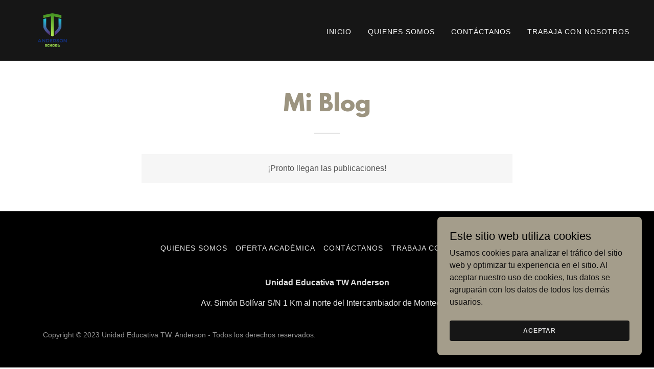

--- FILE ---
content_type: text/html;charset=utf-8
request_url: https://twanderson.edu.ec/oferta-acad%C3%A9mica
body_size: 10371
content:
<!DOCTYPE html><html lang="es-US"><head><link rel="shortcut icon" href="//img1.wsimg.com/blobby/go/df63dbc7-010f-44d9-8f5d-1981866bf22b/favicon/adc6b1e1-6351-4d0b-a45f-6fd580ce3f6c.ico" sizes="16x16 24x24 32x32 48x48 64x64"/><meta charSet="utf-8"/><meta http-equiv="X-UA-Compatible" content="IE=edge"/><meta name="viewport" content="width=device-width, initial-scale=1"/><title>Oferta Académica</title><link rel="alternate" type="application/atom+xml" href="https://twanderson.edu.ec/oferta-acad%C3%A9mica/f.atom"/><link rel="alternate" type="application/json" href="https://twanderson.edu.ec/oferta-acad%C3%A9mica/f.json"/><link rel="alternate" type="application/rss+xml" href="https://twanderson.edu.ec/oferta-acad%C3%A9mica/f.rss"/><meta name="author" content="Unidad Educativa TW Anderson"/><meta name="generator" content="Starfield Technologies; Go Daddy Website Builder 8.0.0000"/><link rel="manifest" href="/manifest.webmanifest"/><link rel="apple-touch-icon" sizes="57x57" href="//img1.wsimg.com/isteam/ip/df63dbc7-010f-44d9-8f5d-1981866bf22b/MicrosoftTeams-image.png/:/rs=w:57,h:57,m"/><link rel="apple-touch-icon" sizes="60x60" href="//img1.wsimg.com/isteam/ip/df63dbc7-010f-44d9-8f5d-1981866bf22b/MicrosoftTeams-image.png/:/rs=w:60,h:60,m"/><link rel="apple-touch-icon" sizes="72x72" href="//img1.wsimg.com/isteam/ip/df63dbc7-010f-44d9-8f5d-1981866bf22b/MicrosoftTeams-image.png/:/rs=w:72,h:72,m"/><link rel="apple-touch-icon" sizes="114x114" href="//img1.wsimg.com/isteam/ip/df63dbc7-010f-44d9-8f5d-1981866bf22b/MicrosoftTeams-image.png/:/rs=w:114,h:114,m"/><link rel="apple-touch-icon" sizes="120x120" href="//img1.wsimg.com/isteam/ip/df63dbc7-010f-44d9-8f5d-1981866bf22b/MicrosoftTeams-image.png/:/rs=w:120,h:120,m"/><link rel="apple-touch-icon" sizes="144x144" href="//img1.wsimg.com/isteam/ip/df63dbc7-010f-44d9-8f5d-1981866bf22b/MicrosoftTeams-image.png/:/rs=w:144,h:144,m"/><link rel="apple-touch-icon" sizes="152x152" href="//img1.wsimg.com/isteam/ip/df63dbc7-010f-44d9-8f5d-1981866bf22b/MicrosoftTeams-image.png/:/rs=w:152,h:152,m"/><link rel="apple-touch-icon" sizes="180x180" href="//img1.wsimg.com/isteam/ip/df63dbc7-010f-44d9-8f5d-1981866bf22b/MicrosoftTeams-image.png/:/rs=w:180,h:180,m"/><meta property="og:url" content="https://twanderson.edu.ec/oferta-acad%C3%A9mica"/>
<meta property="og:site_name" content="Unidad Educativa TW Anderson"/>
<meta property="og:title" content="Unidad Educativa TW Anderson"/>
<meta property="og:type" content="website"/>
<meta property="og:image" content="https://img1.wsimg.com/isteam/ip/df63dbc7-010f-44d9-8f5d-1981866bf22b/blob-f3cbc27.png"/>
<meta property="og:locale" content="es_US"/>
<meta name="twitter:card" content="summary"/>
<meta name="twitter:site" content="@?lang=es"/>
<meta name="twitter:title" content="Unidad Educativa TW Anderson"/>
<meta name="twitter:image" content="https://img1.wsimg.com/isteam/ip/df63dbc7-010f-44d9-8f5d-1981866bf22b/blob-f3cbc27.png"/>
<meta name="twitter:image:alt" content="Unidad Educativa TW Anderson"/>
<meta name="theme-color" content="#a49d8b"/><style>.x{-ms-text-size-adjust:100%;-webkit-text-size-adjust:100%;-webkit-tap-highlight-color:rgba(0,0,0,0);margin:0;box-sizing:border-box}.x *,.x :after,.x :before{box-sizing:inherit}.x-el a[href^="mailto:"]:not(.x-el),.x-el a[href^="tel:"]:not(.x-el){color:inherit;font-size:inherit;text-decoration:inherit}.x-el-article,.x-el-aside,.x-el-details,.x-el-figcaption,.x-el-figure,.x-el-footer,.x-el-header,.x-el-hgroup,.x-el-main,.x-el-menu,.x-el-nav,.x-el-section,.x-el-summary{display:block}.x-el-audio,.x-el-canvas,.x-el-progress,.x-el-video{display:inline-block;vertical-align:baseline}.x-el-audio:not([controls]){display:none;height:0}.x-el-template{display:none}.x-el-a{background-color:transparent;color:inherit}.x-el-a:active,.x-el-a:hover{outline:0}.x-el-abbr[title]{border-bottom:1px dotted}.x-el-b,.x-el-strong{font-weight:700}.x-el-dfn{font-style:italic}.x-el-mark{background:#ff0;color:#000}.x-el-small{font-size:80%}.x-el-sub,.x-el-sup{font-size:75%;line-height:0;position:relative;vertical-align:baseline}.x-el-sup{top:-.5em}.x-el-sub{bottom:-.25em}.x-el-img{vertical-align:middle;border:0}.x-el-svg:not(:root){overflow:hidden}.x-el-figure{margin:0}.x-el-hr{box-sizing:content-box;height:0}.x-el-pre{overflow:auto}.x-el-code,.x-el-kbd,.x-el-pre,.x-el-samp{font-family:monospace,monospace;font-size:1em}.x-el-button,.x-el-input,.x-el-optgroup,.x-el-select,.x-el-textarea{color:inherit;font:inherit;margin:0}.x-el-button{overflow:visible}.x-el-button,.x-el-select{text-transform:none}.x-el-button,.x-el-input[type=button],.x-el-input[type=reset],.x-el-input[type=submit]{-webkit-appearance:button;cursor:pointer}.x-el-button[disabled],.x-el-input[disabled]{cursor:default}.x-el-button::-moz-focus-inner,.x-el-input::-moz-focus-inner{border:0;padding:0}.x-el-input{line-height:normal}.x-el-input[type=checkbox],.x-el-input[type=radio]{box-sizing:border-box;padding:0}.x-el-input[type=number]::-webkit-inner-spin-button,.x-el-input[type=number]::-webkit-outer-spin-button{height:auto}.x-el-input[type=search]{-webkit-appearance:textfield;box-sizing:content-box}.x-el-input[type=search]::-webkit-search-cancel-button,.x-el-input[type=search]::-webkit-search-decoration{-webkit-appearance:none}.x-el-textarea{border:0}.x-el-fieldset{border:1px solid silver;margin:0 2px;padding:.35em .625em .75em}.x-el-legend{border:0;padding:0}.x-el-textarea{overflow:auto}.x-el-optgroup{font-weight:700}.x-el-table{border-collapse:collapse;border-spacing:0}.x-el-td,.x-el-th{padding:0}.x{-webkit-font-smoothing:antialiased}.x-el-hr{border:0}.x-el-fieldset,.x-el-input,.x-el-select,.x-el-textarea{margin-top:0;margin-bottom:0}.x-el-fieldset,.x-el-input[type=email],.x-el-input[type=text],.x-el-textarea{width:100%}.x-el-label{vertical-align:middle}.x-el-input{border-style:none;padding:.5em;vertical-align:middle}.x-el-select:not([multiple]){vertical-align:middle}.x-el-textarea{line-height:1.75;padding:.5em}.x-el.d-none{display:none!important}.sideline-footer{margin-top:auto}.disable-scroll{touch-action:none;overflow:hidden;position:fixed;max-width:100vw}@-webkit-keyframes loaderscale{0%{transform:scale(1);opacity:1}45%{transform:scale(.1);opacity:.7}80%{transform:scale(1);opacity:1}}@keyframes loaderscale{0%{transform:scale(1);opacity:1}45%{transform:scale(.1);opacity:.7}80%{transform:scale(1);opacity:1}}.x-loader svg{display:inline-block}.x-loader svg:first-child{-webkit-animation:loaderscale .75s cubic-bezier(.2,.68,.18,1.08) -.24s infinite;animation:loaderscale .75s cubic-bezier(.2,.68,.18,1.08) -.24s infinite}.x-loader svg:nth-child(2){-webkit-animation:loaderscale .75s cubic-bezier(.2,.68,.18,1.08) -.12s infinite;animation:loaderscale .75s cubic-bezier(.2,.68,.18,1.08) -.12s infinite}.x-loader svg:nth-child(3){-webkit-animation:loaderscale .75s cubic-bezier(.2,.68,.18,1.08) 0s infinite;animation:loaderscale .75s cubic-bezier(.2,.68,.18,1.08) 0s infinite}.x-icon>svg{transition:transform .33s ease-in-out}.x-icon>svg.rotate-90{transform:rotate(-90deg)}.x-icon>svg.rotate90{transform:rotate(90deg)}.x-icon>svg.rotate-180{transform:rotate(-180deg)}.x-icon>svg.rotate180{transform:rotate(180deg)}.x-rt ol,.x-rt ul{text-align:left}.x-rt p{margin:0}.mte-inline-block{display:inline-block}@media only screen and (min-device-width:1025px){:root select,_::-webkit-full-page-media,_:future{font-family:sans-serif!important}}

</style>
<link rel="preload" href="//img1.wsimg.com/blobby/go/font/LeagueSpartan/league-spartan.css" as="style" onload="this.rel=&#39;stylesheet&#39;"/>
<style>/*
This license can also be found at this permalink: https://www.fontsquirrel.com/license/league-spartan

Copyright (c) September 22 2014, Micah Rich micah@micahrich.com, with Reserved Font Name: "League Spartan".

This Font Software is licensed under the SIL Open Font License, Version 1.1.
This license is copied below, and is also available with a FAQ at: http://scripts.sil.org/OFL

—————————————————————————————-
SIL OPEN FONT LICENSE Version 1.1 - 26 February 2007
—————————————————————————————-
*/
</style>
<style data-glamor="cxs-default-sheet">.x .c1-1{letter-spacing:normal}.x .c1-2{text-transform:none}.x .c1-3{background-color:rgb(255, 255, 255)}.x .c1-4{width:100%}.x .c1-5 > div{position:relative}.x .c1-6 > div{overflow:hidden}.x .c1-7 > div{margin-top:auto}.x .c1-8 > div{margin-right:auto}.x .c1-9 > div{margin-bottom:auto}.x .c1-a > div{margin-left:auto}.x .c1-b{font-family:Helvetica, arial, sans-serif}.x .c1-c{font-size:16px}.x .c1-h{background-color:rgb(22, 22, 22)}.x .c1-i{padding-top:56px}.x .c1-j{padding-bottom:56px}.x .c1-k{overflow:visible}.x .c1-l{padding:0px !important}.x .c1-o{z-index:3}.x .c1-p .sticky-animate{background-color:rgba(22, 22, 22, 0.9)}.x .c1-q .sticky-animate hr{opacity:0 !important}.x .c1-r{transition:background .3s}.x .c1-s{position:relative}.x .c1-t{padding-top:8px}.x .c1-u{padding-bottom:8px}.x .c1-v{padding-left:24px}.x .c1-w{padding-right:24px}.x .c1-x{background-color:rgba(22, 22, 22, 0.25)}.x .c1-y{z-index:auto}.x .c1-13{align-items:center}.x .c1-14{flex-wrap:nowrap}.x .c1-15{display:flex}.x .c1-16{margin-top:0px}.x .c1-17{margin-right:0px}.x .c1-18{margin-bottom:0px}.x .c1-19{margin-left:0px}.x .c1-1a{[object -object]:0px}.x .c1-1c{width:70%}.x .c1-1d{text-align:left}.x .c1-1e{justify-content:flex-start}.x .c1-1f{overflow-wrap:break-word}.x .c1-1g{padding-left:8px}.x .c1-1h{padding-right:8px}.x .c1-1i{display:inline-block}.x .c1-1j{font-family:'League Spartan', arial, helvetica, sans-serif}.x .c1-1k{max-width:calc(100% - 0.1px)}.x .c1-1o{letter-spacing:inherit}.x .c1-1p{text-transform:inherit}.x .c1-1q{text-decoration:none}.x .c1-1r{word-wrap:break-word}.x .c1-1s{display:inline}.x .c1-1t{cursor:pointer}.x .c1-1u{border-top:0px}.x .c1-1v{border-right:0px}.x .c1-1w{border-bottom:0px}.x .c1-1x{border-left:0px}.x .c1-1y{max-width:100%}.x .c1-1z{width:auto}.x .c1-20{color:rgb(164, 157, 139)}.x .c1-21{font-weight:inherit}.x .c1-22:hover{color:rgb(199, 190, 169)}.x .c1-23:active{color:rgb(228, 218, 194)}.x .c1-24{padding-top:0px}.x .c1-25{padding-right:0px}.x .c1-26{padding-bottom:0px}.x .c1-27{padding-left:0px}.x .c1-29{margin-left:auto}.x .c1-2a{margin-right:auto}.x .c1-2b{vertical-align:middle}.x .c1-2c{aspect-ratio:1.25 / 1}.x .c1-2d{object-fit:contain}.x .c1-2e{height:80px}.x .c1-2f{background-color:transparent}.x .c1-2g{transition:max-height .5s}.x .c1-2h{border-radius:0px}.x .c1-2z{width:30%}.x .c1-30{justify-content:flex-end}.x .c1-31{color:rgb(247, 247, 247)}.x .c1-32:hover{color:rgb(164, 157, 139)}.x .c1-33{color:inherit}.x .c1-34{vertical-align:top}.x .c1-35{padding-top:6px}.x .c1-36{padding-right:6px}.x .c1-37{padding-bottom:6px}.x .c1-38{padding-left:6px}.x .c1-39{display:none}.x .c1-3b{width:35%}.x .c1-3c{min-width:35%}.x .c1-3d{flex-shrink:0}.x .c1-3i{min-width:65%}.x .c1-3j{flex-basis:auto}.x .c1-3k{padding-top:5px}.x .c1-3l{line-height:24px}.x .c1-3m{-webkit-margin-before:0}.x .c1-3n{-webkit-margin-after:0}.x .c1-3o{-webkit-padding-start:0}.x .c1-3p{color:rgb(164, 164, 164)}.x .c1-3q{margin-bottom:none}.x .c1-3r{list-style:none}.x .c1-3s{padding-left:32px}.x .c1-3t{white-space:nowrap}.x .c1-3u{visibility:hidden}.x .c1-3v:first-child{margin-left:0}.x .c1-3w:first-child{padding-left:0}.x .c1-3x{letter-spacing:0.071em}.x .c1-3y{text-transform:uppercase}.x .c1-3z{display:block}.x .c1-40{margin-left:-6px}.x .c1-41{margin-right:-6px}.x .c1-42{margin-top:-6px}.x .c1-43{margin-bottom:-6px}.x .c1-44{font-size:14px}.x .c1-45{font-weight:400}.x .c1-46:hover{color:rgb(247, 247, 247)}.x .c1-47:active{color:rgb(247, 247, 247)}.x .c1-4c{transition:transform .33s ease-in-out}.x .c1-4d{transform:rotate(0deg)}.x .c1-4e{border-radius:4px}.x .c1-4f{box-shadow:0 3px 6px 3px rgba(0,0,0,0.24)}.x .c1-4g{padding-top:16px}.x .c1-4h{padding-bottom:16px}.x .c1-4i{padding-left:16px}.x .c1-4j{padding-right:16px}.x .c1-4k{position:absolute}.x .c1-4l{right:0px}.x .c1-4m{top:32px}.x .c1-4n{max-height:45vh}.x .c1-4o{overflow-y:auto}.x .c1-4p{z-index:1003}.x .c1-4s:last-child{margin-bottom:0}.x .c1-4t{margin-top:8px}.x .c1-4u{margin-bottom:8px}.x .c1-4v{line-height:1.5}.x .c1-4w{position:fixed}.x .c1-4x{top:0px}.x .c1-4y{height:100%}.x .c1-4z{z-index:10002}.x .c1-50{-webkit-overflow-scrolling:touch}.x .c1-51{transform:translateX(-249vw)}.x .c1-52{overscroll-behavior:contain}.x .c1-53{box-shadow:0 2px 6px 0px rgba(0,0,0,0.2)}.x .c1-54{transition:transform .3s ease-in-out}.x .c1-55{overflow:hidden}.x .c1-56{flex-direction:column}.x .c1-57{line-height:1.3em}.x .c1-58{font-style:normal}.x .c1-59{top:15px}.x .c1-5a{right:15px}.x .c1-5b{font-size:28px}.x .c1-5g{overflow-x:hidden}.x .c1-5h{overscroll-behavior:none}.x .c1-5m{border-color:rgba(76, 76, 76, 0.5)}.x .c1-5n{border-bottom-width:1px}.x .c1-5o{border-bottom-style:solid}.x .c1-5p:last-child{border-bottom:0}.x .c1-5q{min-width:200px}.x .c1-5r{justify-content:space-between}.x .c1-5s{font-size:22px}.x .c1-5t:active{color:rgb(164, 157, 139)}.x .c1-5z{margin-bottom:40px}.x .c1-60{text-align:center}.x .c1-61{line-height:1.4}.x .c1-62{font-size:32px}.x .c1-63{color:rgb(156, 148, 128)}.x .c1-6b{font-size:unset}.x .c1-6c{font-family:unset}.x .c1-6d{letter-spacing:unset}.x .c1-6e{text-transform:unset}.x .c1-6f{line-height:0px}.x .c1-6g{border-color:rgb(226, 226, 226)}.x .c1-6h{border-bottom-width:2px}.x .c1-6i{border-style:solid}.x .c1-6j{margin-top:24px}.x .c1-6k{width:50px}.x .c1-6l{height:100vh}.x .c1-6m > svg circle{animation:blink 2s infinite alternate cubic-bezier(.64,.21,.39,.9);}.x .c1-6n{top:50%}.x .c1-6o{left:50%}.x .c1-6p{transform:translate(-50%, -50%)}.x .c1-6q{padding-top:24px}.x .c1-6r{color:rgb(89, 89, 89)}.x .c1-6s{background-color:rgb(0, 0, 0)}.x .c1-6t{padding-bottom:24px}.x .c1-6v{margin-top:0px}.x .c1-6w{padding-bottom:40px}.x .c1-6x{list-style-type:none}.x .c1-6z{color:rgb(226, 226, 226)}.x .c1-70:hover{color:rgb(226, 226, 226)}.x .c1-71:active{color:rgb(226, 226, 226)}.x .c1-74{margin-bottom:16px}.x .c1-75{font-weight:700}.x .c1-76{box-sizing:border-box}.x .c1-77{flex-direction:row}.x .c1-78{flex-wrap:wrap}.x .c1-79{flex-grow:1}.x .c1-7a{flex-shrink:1}.x .c1-7b{flex-basis:100%}.x .c1-7e{color:rgb(150, 150, 150)}.x .c1-7g{font-size:inherit !important}.x .c1-7h{line-height:inherit}.x .c1-7i{font-style:italic}.x .c1-7j{text-decoration:line-through}.x .c1-7k{text-decoration:underline}.x .c1-7n{right:0px}.x .c1-7o{z-index:10000}.x .c1-7p{height:auto}.x .c1-7q{background-color:rgb(164, 157, 139)}.x .c1-7r{transition:all 1s ease-in}.x .c1-7s{box-shadow:0 2px 6px 0px rgba(0,0,0,0.3)}.x .c1-7t{contain:content}.x .c1-7u{bottom:-500px}.x .c1-82{line-height:1.25}.x .c1-83{color:rgb(0, 0, 0)}.x .c1-84{max-height:300px}.x .c1-85{color:rgb(17, 16, 16)}.x .c1-87{justify-content:center}.x .c1-88{margin-bottom:4px}.x .c1-89{word-break:break-word}.x .c1-8a{flex-basis:50%}.x .c1-8b{border-style:none}.x .c1-8c{padding-top:4px}.x .c1-8d{padding-bottom:4px}.x .c1-8e{min-height:40px}.x .c1-8f{border-radius:4px}.x .c1-8g{color:rgb(219, 219, 219)}.x .c1-8h{text-shadow:none}.x .c1-8i{font-size:12px}.x .c1-8j:nth-child(2){margin-left:24px}.x .c1-8k:hover{background-color:rgb(0, 0, 0)}.x .c1-8q{right:24px}.x .c1-8r{bottom:24px}.x .c1-8s{z-index:9999}.x .c1-8t{width:65px}.x .c1-8u{height:65px}.x .c1-8w{border-radius:50%}.x .c1-8x{box-shadow:0px 3px 18px rgba(0, 0, 0, 0.25)}.x .c1-8y{transform:translateZ(0)}</style>
<style data-glamor="cxs-xs-sheet">@media (max-width: 767px){.x .c1-m{padding-top:40px}}@media (max-width: 767px){.x .c1-n{padding-bottom:40px}}@media (max-width: 767px){.x .c1-1l{justify-content:flex-start}}@media (max-width: 767px){.x .c1-1m{max-width:100%}}@media (max-width: 767px){.x .c1-2i{height:87px}}@media (max-width: 767px){.x .c1-2j{max-width:224px}}@media (max-width: 767px){.x .c1-2k{display:block}}@media (max-width: 767px){.x .c1-2l{max-height:80px}}@media (max-width: 767px){.x .c1-2m{margin-top:0}}@media (max-width: 767px){.x .c1-2n{margin-right:auto}}@media (max-width: 767px){.x .c1-2o{margin-bottom:0}}@media (max-width: 767px){.x .c1-2p{margin-left:auto}}@media (max-width: 767px){.x .c1-3e{width:100%}}@media (max-width: 767px){.x .c1-3f{display:flex}}@media (max-width: 767px){.x .c1-3g{justify-content:center}}@media (max-width: 767px){.x .c1-6u{padding-bottom:32px}}@media (max-width: 767px){.x .c1-6y{flex-direction:column}}@media (max-width: 767px){.x .c1-72{padding-top:4px}}@media (max-width: 767px){.x .c1-73{padding-bottom:4px}}</style>
<style data-glamor="cxs-sm-sheet">@media (min-width: 768px){.x .c1-d{font-size:16px}}@media (min-width: 768px) and (max-width: 1023px){.x .c1-1n{width:auto}}@media (min-width: 768px) and (max-width: 1023px){.x .c1-2q{display:block}}@media (min-width: 768px) and (max-width: 1023px){.x .c1-2r{max-height:80px}}@media (min-width: 768px) and (max-width: 1023px){.x .c1-2s{margin-top:0}}@media (min-width: 768px) and (max-width: 1023px){.x .c1-2t{margin-right:auto}}@media (min-width: 768px) and (max-width: 1023px){.x .c1-2u{margin-bottom:0}}@media (min-width: 768px) and (max-width: 1023px){.x .c1-2v{margin-left:auto}}@media (min-width: 768px) and (max-width: 1023px){.x .c1-3h{width:100%}}@media (min-width: 768px){.x .c1-48{font-size:14px}}@media (min-width: 768px) and (max-width: 1023px){.x .c1-4r{right:0px}}@media (min-width: 768px){.x .c1-5c{font-size:30px}}@media (min-width: 768px){.x .c1-5i{width:100%}}@media (min-width: 768px){.x .c1-5u{font-size:22px}}@media (min-width: 768px){.x .c1-64{font-size:38px}}@media (min-width: 768px){.x .c1-7v{width:400px}}@media (min-width: 768px){.x .c1-7w{max-height:500px}}@media (min-width: 768px){.x .c1-7x{border-radius:7px}}@media (min-width: 768px){.x .c1-7y{margin-top:24px}}@media (min-width: 768px){.x .c1-7z{margin-right:24px}}@media (min-width: 768px){.x .c1-80{margin-bottom:24px}}@media (min-width: 768px){.x .c1-81{margin-left:24px}}@media (min-width: 768px){.x .c1-86{max-height:200px}}@media (min-width: 768px){.x .c1-8l{width:auto}}@media (min-width: 768px){.x .c1-8m{font-size:12px}}</style>
<style data-glamor="cxs-md-sheet">@media (min-width: 1024px){.x .c1-e{font-size:16px}}@media (min-width: 1024px){.x .c1-z{padding-top:16px}}@media (min-width: 1024px){.x .c1-10{padding-bottom:16px}}@media (min-width: 1024px){.x .c1-11{padding-left:24px}}@media (min-width: 1024px){.x .c1-12{padding-right:24px}}@media (min-width: 1024px){.x .c1-1b{display:none}}@media (min-width: 1024px){.x .c1-28{display:inline-block}}@media (min-width: 1024px){.x .c1-2w{height:87px}}@media (min-width: 1024px){.x .c1-2x{width:auto}}@media (min-width: 1024px){.x .c1-2y{max-height:87px}}@media (min-width: 1024px){.x .c1-3a{display:flex}}@media (min-width: 1024px){.x .c1-49{font-size:14px}}@media (min-width: 1024px) and (max-width: 1279px){.x .c1-4q{right:0px}}@media (min-width: 1024px){.x .c1-5d{font-size:30px}}@media (min-width: 1024px){.x .c1-5j{width:984px}}@media (min-width: 1024px){.x .c1-5v{min-width:300px}}@media (min-width: 1024px){.x .c1-5w{font-size:22px}}@media (min-width: 1024px){.x .c1-65{text-align:center}}@media (min-width: 1024px){.x .c1-66{margin-left:auto}}@media (min-width: 1024px){.x .c1-67{margin-bottom:0px}}@media (min-width: 1024px){.x .c1-68{font-size:38px}}@media (min-width: 1024px){.x .c1-7c{flex-basis:0%}}@media (min-width: 1024px){.x .c1-7d{max-width:none}}@media (min-width: 1024px){.x .c1-7f{text-align:left}}@media (min-width: 1024px){.x .c1-7l{text-align:right}}@media (min-width: 1024px){.x .c1-7m{margin-top:0}}@media (min-width: 1024px){.x .c1-8n{font-size:12px}}@media (min-width: 1024px){.x .c1-8v{z-index:9999}}</style>
<style data-glamor="cxs-lg-sheet">@media (min-width: 1280px){.x .c1-f{font-size:16px}}@media (min-width: 1280px){.x .c1-4a{font-size:14px}}@media (min-width: 1280px){.x .c1-5e{font-size:32px}}@media (min-width: 1280px){.x .c1-5k{width:1160px}}@media (min-width: 1280px){.x .c1-5x{font-size:22px}}@media (min-width: 1280px){.x .c1-69{font-size:44px}}@media (min-width: 1280px){.x .c1-8o{font-size:12px}}</style>
<style data-glamor="cxs-xl-sheet">@media (min-width: 1536px){.x .c1-g{font-size:18px}}@media (min-width: 1536px){.x .c1-4b{font-size:16px}}@media (min-width: 1536px){.x .c1-5f{font-size:36px}}@media (min-width: 1536px){.x .c1-5l{width:1280px}}@media (min-width: 1536px){.x .c1-5y{font-size:24px}}@media (min-width: 1536px){.x .c1-6a{font-size:48px}}@media (min-width: 1536px){.x .c1-8p{font-size:14px}}</style>
<style>@keyframes blink { 0%, 100% { opacity: 0; } 50% { opacity: 1; }}</style>
<style>.page-inner { background-color: rgb(0, 0, 0); min-height: 100vh; }</style>
<style>.grecaptcha-badge { visibility: hidden; }</style>
<script>"use strict";

if ('serviceWorker' in navigator) {
  window.addEventListener('load', function () {
    navigator.serviceWorker.register('/sw.js');
  });
}</script></head>
<body class="x  x-fonts-league-spartan"><div id="layout-df-63-dbc-7-010-f-44-d-9-8-f-5-d-1981866-bf-22-b" class="layout layout-layout layout-layout-layout-13 locale-es-US lang-es"><div data-ux="Page" id="page-79744" class="x-el x-el-div x-el c1-1 c1-2 c1-3 c1-4 c1-5 c1-6 c1-7 c1-8 c1-9 c1-a c1-b c1-c c1-d c1-e c1-f c1-g c1-1 c1-2 c1-b c1-c c1-d c1-e c1-f c1-g"><div data-ux="Block" class="x-el x-el-div page-inner c1-1 c1-2 c1-b c1-c c1-d c1-e c1-f c1-g"><div id="d5383dd6-b069-4572-9f32-9657332a907e" class="widget widget-header widget-header-header-9"><div data-ux="Header" role="main" data-aid="HEADER_WIDGET" id="n-79745" class="x-el x-el-div x-el x-el c1-1 c1-2 c1-b c1-c c1-d c1-e c1-f c1-g c1-1 c1-2 c1-h c1-b c1-c c1-d c1-e c1-f c1-g c1-1 c1-2 c1-b c1-c c1-d c1-e c1-f c1-g"><div> <section data-ux="Section" data-aid="HEADER_SECTION" class="x-el x-el-section c1-1 c1-2 c1-h c1-i c1-j c1-k c1-l c1-b c1-c c1-m c1-n c1-d c1-e c1-f c1-g"><div data-ux="Block" class="x-el x-el-div c1-1 c1-2 c1-o c1-4 c1-h c1-b c1-c c1-d c1-e c1-f c1-g"><div id="header_stickynav-anchor79747"></div><div data-ux="Block" data-stickynav-wrapper="true" class="x-el x-el-div c1-1 c1-2 c1-p c1-q c1-b c1-c c1-d c1-e c1-f c1-g"><div data-ux="Block" data-stickynav="true" id="header_stickynav79746" class="x-el x-el-div c1-1 c1-2 c1-r c1-h c1-b c1-c c1-d c1-e c1-f c1-g"><nav data-ux="Block" class="x-el x-el-nav c1-1 c1-2 c1-s c1-t c1-u c1-v c1-w c1-x c1-y c1-b c1-c c1-d c1-z c1-10 c1-11 c1-12 c1-e c1-f c1-g"><div data-ux="Block" class="x-el x-el-div c1-1 c1-2 c1-13 c1-14 c1-4 c1-15 c1-16 c1-17 c1-18 c1-19 c1-1a c1-b c1-c c1-d c1-1b c1-e c1-f c1-g"><div data-ux="Block" class="x-el x-el-div c1-1 c1-2 c1-15 c1-1c c1-1d c1-1e c1-1f c1-1g c1-1h c1-b c1-c c1-d c1-e c1-f c1-g"><div data-ux="Block" data-aid="HEADER_LOGO_RENDERED" class="x-el x-el-div c1-1i c1-1j c1-1k c1-c c1-1l c1-1m c1-1n c1-d c1-e c1-f c1-g"><a rel="" role="link" aria-haspopup="menu" data-ux="Link" data-page="1a038cb3-966b-4c09-9318-308b5b7e3df1" title="" href="/" data-typography="LinkAlpha" class="x-el x-el-a c1-1o c1-1p c1-1q c1-1r c1-1f c1-1s c1-1t c1-1u c1-1v c1-1w c1-1x c1-1y c1-1z c1-b c1-20 c1-c c1-21 c1-22 c1-23 c1-d c1-e c1-f c1-g" data-tccl="ux2.HEADER.header9.Logo.Default.Link.Default.79748.click,click"><div data-ux="Block" class="x-el x-el-div c1-1 c1-2 c1-24 c1-25 c1-26 c1-27 c1-1a c1-b c1-c c1-d c1-28 c1-e c1-f c1-g"><img src="//img1.wsimg.com/isteam/ip/df63dbc7-010f-44d9-8f5d-1981866bf22b/MicrosoftTeams-image.png/:/rs=h:87,cg:true,m/qt=q:95" srcSet="//img1.wsimg.com/isteam/ip/df63dbc7-010f-44d9-8f5d-1981866bf22b/MicrosoftTeams-image.png/:/rs=w:109,h:87,cg:true,m/cr=w:109,h:87/qt=q:95, //img1.wsimg.com/isteam/ip/df63dbc7-010f-44d9-8f5d-1981866bf22b/MicrosoftTeams-image.png/:/rs=w:218,h:174,cg:true,m/cr=w:218,h:174/qt=q:95 2x, //img1.wsimg.com/isteam/ip/df63dbc7-010f-44d9-8f5d-1981866bf22b/MicrosoftTeams-image.png/:/rs=w:326,h:261,cg:true,m/cr=w:326,h:261/qt=q:95 3x" data-ux="ImageLogo" data-aid="HEADER_LOGO_IMAGE_RENDERED" class="x-el x-el-img c1-1 c1-2 c1-1z c1-1y c1-29 c1-2a c1-16 c1-18 c1-2b c1-2c c1-2d c1-2e c1-2f c1-2g c1-24 c1-25 c1-26 c1-27 c1-2h c1-1a c1-b c1-c c1-2i c1-2j c1-2k c1-2l c1-2m c1-2n c1-2o c1-2p c1-2q c1-2r c1-2s c1-2t c1-2u c1-2v c1-d c1-2w c1-2x c1-2y c1-e c1-f c1-g"/></div></a></div></div><div data-ux="Block" class="x-el x-el-div c1-1 c1-2 c1-2z c1-25 c1-27 c1-15 c1-30 c1-b c1-c c1-d c1-e c1-f c1-g"><div data-ux="Element" id="bs-1" class="x-el x-el-div c1-1 c1-2 c1-b c1-c c1-d c1-e c1-f c1-g"><a rel="" role="button" aria-haspopup="menu" data-ux="LinkDropdown" data-toggle-ignore="true" id="79749" aria-expanded="false" toggleId="n-79745-navId-mobile" icon="hamburger" data-edit-interactive="true" data-aid="HAMBURGER_MENU_LINK" aria-label="Hamburger Site Navigation Icon" href="#" data-typography="LinkAlpha" class="x-el x-el-a c1-1o c1-1p c1-1q c1-1r c1-1f c1-15 c1-1t c1-13 c1-1e c1-1u c1-1v c1-1w c1-1x c1-31 c1-b c1-c c1-21 c1-32 c1-23 c1-d c1-1b c1-e c1-f c1-g" data-tccl="ux2.HEADER.header9.Section.Default.Link.Dropdown.79750.click,click"><svg viewBox="0 0 24 24" fill="currentColor" width="40px" height="40px" data-ux="IconHamburger" class="x-el x-el-svg c1-1 c1-2 c1-33 c1-1i c1-34 c1-35 c1-36 c1-37 c1-38 c1-b c1-c c1-d c1-e c1-f c1-g"><path fill-rule="evenodd" d="M19 8H5a1 1 0 1 1 0-2h14a1 1 0 0 1 0 2zm0 5.097H5a1 1 0 1 1 0-2h14a1 1 0 1 1 0 2zm0 5.25H5a1 1 0 1 1 0-2h14a1 1 0 1 1 0 2z"></path></svg></a></div></div></div><div data-ux="Container" class="x-el x-el-div c1-1 c1-2 c1-29 c1-2a c1-v c1-w c1-1y c1-b c1-c c1-d c1-e c1-f c1-g"><div data-ux="Block" id="navBarId-79752" class="x-el x-el-div c1-1 c1-2 c1-39 c1-1e c1-13 c1-14 c1-24 c1-26 c1-b c1-c c1-d c1-3a c1-e c1-f c1-g"><div data-ux="Block" class="x-el x-el-div c1-1 c1-2 c1-25 c1-15 c1-13 c1-1e c1-3b c1-3c c1-3d c1-b c1-c c1-d c1-e c1-f c1-g"><div data-ux="Block" data-aid="HEADER_LOGO_RENDERED" class="x-el x-el-div c1-1i c1-1j c1-1k c1-1d c1-c c1-3e c1-3f c1-3g c1-3h c1-d c1-e c1-f c1-g"><a rel="" role="link" aria-haspopup="menu" data-ux="Link" data-page="1a038cb3-966b-4c09-9318-308b5b7e3df1" title="" href="/" data-typography="LinkAlpha" class="x-el x-el-a c1-1o c1-1p c1-1q c1-1r c1-1f c1-1s c1-1t c1-1u c1-1v c1-1w c1-1x c1-1y c1-1z c1-b c1-20 c1-c c1-21 c1-22 c1-23 c1-d c1-e c1-f c1-g" data-tccl="ux2.HEADER.header9.Logo.Default.Link.Default.79753.click,click"><div data-ux="Block" class="x-el x-el-div c1-1 c1-2 c1-24 c1-25 c1-26 c1-27 c1-1a c1-b c1-c c1-d c1-28 c1-e c1-f c1-g"><img src="//img1.wsimg.com/isteam/ip/df63dbc7-010f-44d9-8f5d-1981866bf22b/MicrosoftTeams-image.png/:/rs=h:87,cg:true,m/qt=q:95" srcSet="//img1.wsimg.com/isteam/ip/df63dbc7-010f-44d9-8f5d-1981866bf22b/MicrosoftTeams-image.png/:/rs=w:109,h:87,cg:true,m/cr=w:109,h:87/qt=q:95, //img1.wsimg.com/isteam/ip/df63dbc7-010f-44d9-8f5d-1981866bf22b/MicrosoftTeams-image.png/:/rs=w:218,h:174,cg:true,m/cr=w:218,h:174/qt=q:95 2x, //img1.wsimg.com/isteam/ip/df63dbc7-010f-44d9-8f5d-1981866bf22b/MicrosoftTeams-image.png/:/rs=w:326,h:261,cg:true,m/cr=w:326,h:261/qt=q:95 3x" data-ux="ImageLogo" data-aid="HEADER_LOGO_IMAGE_RENDERED" id="logo-79751" class="x-el x-el-img c1-1 c1-2 c1-1z c1-1y c1-29 c1-2a c1-16 c1-18 c1-2b c1-2c c1-2d c1-2e c1-2f c1-2g c1-24 c1-25 c1-26 c1-27 c1-2h c1-1a c1-b c1-c c1-2i c1-2j c1-2k c1-2l c1-2m c1-2n c1-2o c1-2p c1-2q c1-2r c1-2s c1-2t c1-2u c1-2v c1-d c1-2w c1-2x c1-2y c1-e c1-f c1-g"/></div></a></div></div><div data-ux="Block" class="x-el x-el-div c1-1 c1-2 c1-15 c1-3i c1-13 c1-3j c1-30 c1-b c1-c c1-d c1-e c1-f c1-g"><div data-ux="Block" class="x-el x-el-div c1-1 c1-2 c1-15 c1-s c1-3k c1-b c1-c c1-d c1-e c1-f c1-g"><nav data-ux="Nav" data-aid="HEADER_NAV_RENDERED" role="navigation" class="x-el x-el-nav c1-1 c1-2 c1-1y c1-3l c1-b c1-c c1-d c1-e c1-f c1-g"><ul data-ux="List" id="nav-79754" class="x-el x-el-ul c1-1 c1-2 c1-16 c1-18 c1-19 c1-17 c1-3m c1-3n c1-3o c1-s c1-24 c1-25 c1-26 c1-27 c1-b c1-c c1-d c1-e c1-f c1-g"><li data-ux="ListItemInline" class="x-el x-el-li nav-item c1-1 c1-2 c1-3p c1-19 c1-3q c1-1i c1-3r c1-34 c1-3s c1-3t c1-s c1-3u c1-b c1-c c1-3v c1-3w c1-d c1-e c1-f c1-g"><a rel="" role="link" aria-haspopup="menu" data-ux="NavLink" target="" data-page="1a038cb3-966b-4c09-9318-308b5b7e3df1" data-edit-interactive="true" href="/" data-typography="NavAlpha" class="x-el x-el-a c1-3x c1-3y c1-1q c1-1r c1-1f c1-3z c1-1t c1-40 c1-41 c1-42 c1-43 c1-38 c1-36 c1-35 c1-37 c1-b c1-31 c1-44 c1-45 c1-46 c1-47 c1-48 c1-49 c1-4a c1-4b" data-tccl="ux2.HEADER.header9.Nav.Default.Link.Default.79756.click,click">Inicio</a></li><li data-ux="ListItemInline" class="x-el x-el-li nav-item c1-1 c1-2 c1-3p c1-19 c1-3q c1-1i c1-3r c1-34 c1-3s c1-3t c1-s c1-3u c1-b c1-c c1-3v c1-3w c1-d c1-e c1-f c1-g"><a rel="" role="link" aria-haspopup="false" data-ux="NavLink" target="" data-page="570ee581-8642-48cc-bcf6-23f72d8a8ccc" data-edit-interactive="true" href="/quienes-somos" data-typography="NavAlpha" class="x-el x-el-a c1-3x c1-3y c1-1q c1-1r c1-1f c1-3z c1-1t c1-40 c1-41 c1-42 c1-43 c1-38 c1-36 c1-35 c1-37 c1-b c1-31 c1-44 c1-45 c1-46 c1-47 c1-48 c1-49 c1-4a c1-4b" data-tccl="ux2.HEADER.header9.Nav.Default.Link.Default.79757.click,click">Quienes Somos</a></li><li data-ux="ListItemInline" class="x-el x-el-li nav-item c1-1 c1-2 c1-3p c1-19 c1-3q c1-1i c1-3r c1-34 c1-3s c1-3t c1-s c1-3u c1-b c1-c c1-3v c1-3w c1-d c1-e c1-f c1-g"><a rel="" role="link" aria-haspopup="false" data-ux="NavLink" target="" data-page="18ba7651-3950-42c0-bb29-2f318da5faef" data-edit-interactive="true" href="/cont%C3%A1ctanos" data-typography="NavAlpha" class="x-el x-el-a c1-3x c1-3y c1-1q c1-1r c1-1f c1-3z c1-1t c1-40 c1-41 c1-42 c1-43 c1-38 c1-36 c1-35 c1-37 c1-b c1-31 c1-44 c1-45 c1-46 c1-47 c1-48 c1-49 c1-4a c1-4b" data-tccl="ux2.HEADER.header9.Nav.Default.Link.Default.79758.click,click">Contáctanos</a></li><li data-ux="ListItemInline" class="x-el x-el-li nav-item c1-1 c1-2 c1-3p c1-19 c1-3q c1-1i c1-3r c1-34 c1-3s c1-3t c1-s c1-3u c1-b c1-c c1-3v c1-3w c1-d c1-e c1-f c1-g"><a rel="" role="link" aria-haspopup="false" data-ux="NavLink" target="" data-page="d9607ae8-014c-4449-8955-99d481b8a15b" data-edit-interactive="true" href="/trabaja-con-nosotros" data-typography="NavAlpha" class="x-el x-el-a c1-3x c1-3y c1-1q c1-1r c1-1f c1-3z c1-1t c1-40 c1-41 c1-42 c1-43 c1-38 c1-36 c1-35 c1-37 c1-b c1-31 c1-44 c1-45 c1-46 c1-47 c1-48 c1-49 c1-4a c1-4b" data-tccl="ux2.HEADER.header9.Nav.Default.Link.Default.79759.click,click">Trabaja con Nosotros</a></li><li data-ux="ListItemInline" class="x-el x-el-li nav-item c1-1 c1-2 c1-3p c1-19 c1-3q c1-1i c1-3r c1-34 c1-3s c1-3t c1-s c1-3u c1-b c1-c c1-3v c1-3w c1-d c1-e c1-f c1-g"><div data-ux="Element" id="bs-2" class="x-el x-el-div c1-1 c1-2 c1-b c1-c c1-d c1-e c1-f c1-g"><a rel="" role="button" aria-haspopup="menu" data-ux="NavLinkDropdown" data-toggle-ignore="true" id="79760" aria-expanded="false" data-aid="NAV_MORE" data-edit-interactive="true" href="#" data-typography="NavAlpha" class="x-el x-el-a c1-3x c1-3y c1-1q c1-1r c1-1f c1-15 c1-1t c1-13 c1-b c1-31 c1-44 c1-45 c1-46 c1-47 c1-48 c1-49 c1-4a c1-4b" data-tccl="ux2.HEADER.header9.Nav.Default.Link.Dropdown.79761.click,click"><div style="pointer-events:none;display:flex;align-items:center" data-aid="NAV_MORE"><span style="margin-right:4px">Más</span><svg viewBox="0 0 24 24" fill="currentColor" width="16" height="16" data-ux="Icon" class="x-el x-el-svg c1-1 c1-2 c1-33 c1-1i c1-4c c1-4d c1-2b c1-s c1-1t c1-b c1-44 c1-48 c1-49 c1-4a c1-4b"><path fill-rule="evenodd" d="M19.774 7.86c.294-.335.04-.839-.423-.84L4.538 7c-.447-.001-.698.48-.425.81l7.204 8.693a.56.56 0 0 0 .836.011l7.621-8.654z"></path></svg></div></a></div><ul data-ux="Dropdown" role="menu" id="more-79755" class="x-el x-el-ul c1-1 c1-2 c1-4e c1-4f c1-h c1-4g c1-4h c1-4i c1-4j c1-4k c1-4l c1-4m c1-3t c1-4n c1-4o c1-39 c1-4p c1-b c1-c c1-4q c1-4r c1-d c1-e c1-f c1-g"><li data-ux="ListItem" role="menuitem" class="x-el x-el-li c1-1 c1-2 c1-3p c1-18 c1-3z c1-1d c1-b c1-c c1-4s c1-d c1-e c1-f c1-g"><a rel="" role="link" aria-haspopup="menu" data-ux="NavMoreMenuLink" target="" data-page="1a038cb3-966b-4c09-9318-308b5b7e3df1" data-edit-interactive="true" aria-labelledby="more-79755" href="/" data-typography="NavAlpha" class="x-el x-el-a c1-3x c1-3y c1-1q c1-1r c1-1f c1-1i c1-1t c1-4t c1-4u c1-4v c1-b c1-31 c1-44 c1-45 c1-46 c1-47 c1-48 c1-49 c1-4a c1-4b" data-tccl="ux2.HEADER.header9.Nav.MoreMenu.Link.Default.79762.click,click">Inicio</a></li><li data-ux="ListItem" role="menuitem" class="x-el x-el-li c1-1 c1-2 c1-3p c1-18 c1-3z c1-1d c1-b c1-c c1-4s c1-d c1-e c1-f c1-g"><a rel="" role="link" aria-haspopup="false" data-ux="NavMoreMenuLink" target="" data-page="570ee581-8642-48cc-bcf6-23f72d8a8ccc" data-edit-interactive="true" aria-labelledby="more-79755" href="/quienes-somos" data-typography="NavAlpha" class="x-el x-el-a c1-3x c1-3y c1-1q c1-1r c1-1f c1-1i c1-1t c1-4t c1-4u c1-4v c1-b c1-31 c1-44 c1-45 c1-46 c1-47 c1-48 c1-49 c1-4a c1-4b" data-tccl="ux2.HEADER.header9.Nav.MoreMenu.Link.Default.79763.click,click">Quienes Somos</a></li><li data-ux="ListItem" role="menuitem" class="x-el x-el-li c1-1 c1-2 c1-3p c1-18 c1-3z c1-1d c1-b c1-c c1-4s c1-d c1-e c1-f c1-g"><a rel="" role="link" aria-haspopup="false" data-ux="NavMoreMenuLink" target="" data-page="18ba7651-3950-42c0-bb29-2f318da5faef" data-edit-interactive="true" aria-labelledby="more-79755" href="/cont%C3%A1ctanos" data-typography="NavAlpha" class="x-el x-el-a c1-3x c1-3y c1-1q c1-1r c1-1f c1-1i c1-1t c1-4t c1-4u c1-4v c1-b c1-31 c1-44 c1-45 c1-46 c1-47 c1-48 c1-49 c1-4a c1-4b" data-tccl="ux2.HEADER.header9.Nav.MoreMenu.Link.Default.79764.click,click">Contáctanos</a></li><li data-ux="ListItem" role="menuitem" class="x-el x-el-li c1-1 c1-2 c1-3p c1-18 c1-3z c1-1d c1-b c1-c c1-4s c1-d c1-e c1-f c1-g"><a rel="" role="link" aria-haspopup="false" data-ux="NavMoreMenuLink" target="" data-page="d9607ae8-014c-4449-8955-99d481b8a15b" data-edit-interactive="true" aria-labelledby="more-79755" href="/trabaja-con-nosotros" data-typography="NavAlpha" class="x-el x-el-a c1-3x c1-3y c1-1q c1-1r c1-1f c1-1i c1-1t c1-4t c1-4u c1-4v c1-b c1-31 c1-44 c1-45 c1-46 c1-47 c1-48 c1-49 c1-4a c1-4b" data-tccl="ux2.HEADER.header9.Nav.MoreMenu.Link.Default.79765.click,click">Trabaja con Nosotros</a></li></ul></li></ul></nav></div></div></div></div></nav></div></div><div role="navigation" data-ux="NavigationDrawer" id="n-79745-navId-mobile" class="x-el x-el-div c1-1 c1-2 c1-h c1-4w c1-4x c1-4 c1-4y c1-4o c1-4z c1-i c1-50 c1-51 c1-52 c1-53 c1-54 c1-55 c1-15 c1-56 c1-b c1-c c1-d c1-e c1-f c1-g"><div data-ux="Block" class="x-el x-el-div c1-1 c1-2 c1-v c1-w c1-b c1-c c1-d c1-e c1-f c1-g"><svg viewBox="0 0 24 24" fill="currentColor" width="40px" height="40px" data-ux="CloseIcon" data-edit-interactive="true" data-close="true" class="x-el x-el-svg c1-1 c1-2 c1-31 c1-1i c1-2b c1-35 c1-36 c1-37 c1-38 c1-1t c1-57 c1-58 c1-4k c1-59 c1-5a c1-5b c1-b c1-32 c1-5c c1-5d c1-5e c1-5f"><path fill-rule="evenodd" d="M19.245 4.313a1.065 1.065 0 0 0-1.508 0L11.78 10.27 5.82 4.313A1.065 1.065 0 1 0 4.312 5.82l5.958 5.958-5.958 5.959a1.067 1.067 0 0 0 1.508 1.508l5.959-5.958 5.958 5.958a1.065 1.065 0 1 0 1.508-1.508l-5.958-5.959 5.958-5.958a1.065 1.065 0 0 0 0-1.508"></path></svg></div><div data-ux="Container" id="n-79745-navContainerId-mobile" class="x-el x-el-div c1-1 c1-2 c1-29 c1-2a c1-v c1-w c1-1y c1-4o c1-5g c1-4 c1-5h c1-b c1-c c1-5i c1-d c1-5j c1-e c1-5k c1-f c1-5l c1-g"><div data-ux="Block" id="n-79745-navLinksContentId-mobile" class="x-el x-el-div c1-1 c1-2 c1-b c1-c c1-d c1-e c1-f c1-g"><ul role="menu" data-ux="NavigationDrawerList" id="n-79745-navListId-mobile" class="x-el x-el-ul c1-1 c1-2 c1-16 c1-18 c1-19 c1-17 c1-3m c1-3n c1-3o c1-1d c1-24 c1-26 c1-27 c1-25 c1-1r c1-1f c1-b c1-c c1-d c1-e c1-f c1-g"><li role="menuitem" data-ux="NavigationDrawerListItem" class="x-el x-el-li c1-1 c1-2 c1-3p c1-18 c1-3z c1-5m c1-5n c1-5o c1-b c1-c c1-4s c1-5p c1-d c1-e c1-f c1-g"><a rel="" role="link" aria-haspopup="menu" data-ux="NavigationDrawerLink" target="" data-page="1a038cb3-966b-4c09-9318-308b5b7e3df1" data-edit-interactive="true" data-close="true" href="/" data-typography="NavBeta" class="x-el x-el-a c1-1 c1-2 c1-1q c1-1r c1-1f c1-15 c1-1t c1-4g c1-4h c1-v c1-w c1-13 c1-5q c1-5r c1-b c1-31 c1-5s c1-45 c1-22 c1-5t c1-5u c1-5v c1-5w c1-5x c1-5y" data-tccl="ux2.HEADER.header9.NavigationDrawer.Default.Link.Default.79766.click,click"><span>Inicio</span></a></li><li role="menuitem" data-ux="NavigationDrawerListItem" class="x-el x-el-li c1-1 c1-2 c1-3p c1-18 c1-3z c1-5m c1-5n c1-5o c1-b c1-c c1-4s c1-5p c1-d c1-e c1-f c1-g"><a rel="" role="link" aria-haspopup="false" data-ux="NavigationDrawerLink" target="" data-page="570ee581-8642-48cc-bcf6-23f72d8a8ccc" data-edit-interactive="true" data-close="true" href="/quienes-somos" data-typography="NavBeta" class="x-el x-el-a c1-1 c1-2 c1-1q c1-1r c1-1f c1-15 c1-1t c1-4g c1-4h c1-v c1-w c1-13 c1-5q c1-5r c1-b c1-31 c1-5s c1-45 c1-22 c1-5t c1-5u c1-5v c1-5w c1-5x c1-5y" data-tccl="ux2.HEADER.header9.NavigationDrawer.Default.Link.Default.79767.click,click"><span>Quienes Somos</span></a></li><li role="menuitem" data-ux="NavigationDrawerListItem" class="x-el x-el-li c1-1 c1-2 c1-3p c1-18 c1-3z c1-5m c1-5n c1-5o c1-b c1-c c1-4s c1-5p c1-d c1-e c1-f c1-g"><a rel="" role="link" aria-haspopup="false" data-ux="NavigationDrawerLink" target="" data-page="18ba7651-3950-42c0-bb29-2f318da5faef" data-edit-interactive="true" data-close="true" href="/cont%C3%A1ctanos" data-typography="NavBeta" class="x-el x-el-a c1-1 c1-2 c1-1q c1-1r c1-1f c1-15 c1-1t c1-4g c1-4h c1-v c1-w c1-13 c1-5q c1-5r c1-b c1-31 c1-5s c1-45 c1-22 c1-5t c1-5u c1-5v c1-5w c1-5x c1-5y" data-tccl="ux2.HEADER.header9.NavigationDrawer.Default.Link.Default.79768.click,click"><span>Contáctanos</span></a></li><li role="menuitem" data-ux="NavigationDrawerListItem" class="x-el x-el-li c1-1 c1-2 c1-3p c1-18 c1-3z c1-5m c1-5n c1-5o c1-b c1-c c1-4s c1-5p c1-d c1-e c1-f c1-g"><a rel="" role="link" aria-haspopup="false" data-ux="NavigationDrawerLink" target="" data-page="d9607ae8-014c-4449-8955-99d481b8a15b" data-edit-interactive="true" data-close="true" href="/trabaja-con-nosotros" data-typography="NavBeta" class="x-el x-el-a c1-1 c1-2 c1-1q c1-1r c1-1f c1-15 c1-1t c1-4g c1-4h c1-v c1-w c1-13 c1-5q c1-5r c1-b c1-31 c1-5s c1-45 c1-22 c1-5t c1-5u c1-5v c1-5w c1-5x c1-5y" data-tccl="ux2.HEADER.header9.NavigationDrawer.Default.Link.Default.79769.click,click"><span>Trabaja con Nosotros</span></a></li></ul><div data-ux="Block" class="x-el x-el-div c1-1 c1-2 c1-b c1-c c1-3z c1-d c1-1b c1-e c1-f c1-g"></div></div></div></div></div></section>  </div></div></div><div id="af04c0a1-9c42-4c63-a2f6-98a8744c60e4" class="widget widget-rss widget-rss-rss-2"><div data-ux="Widget" role="region" id="af04c0a1-9c42-4c63-a2f6-98a8744c60e4" class="x-el x-el-div x-el c1-1 c1-2 c1-3 c1-b c1-c c1-d c1-e c1-f c1-g c1-1 c1-2 c1-b c1-c c1-d c1-e c1-f c1-g"><div> <section data-ux="Section" class="x-el x-el-section c1-1 c1-2 c1-3 c1-i c1-j c1-b c1-c c1-m c1-n c1-d c1-e c1-f c1-g"><div data-ux="Container" class="x-el x-el-div c1-1 c1-2 c1-29 c1-2a c1-v c1-w c1-1y c1-b c1-c c1-5i c1-d c1-5j c1-e c1-5k c1-f c1-5l c1-g"><div data-ux="Intro" class="x-el x-el-div x-el c1-1 c1-2 c1-5z c1-60 c1-b c1-c c1-d c1-e c1-f c1-g c1-1 c1-2 c1-b c1-c c1-d c1-e c1-f c1-g"><h1 role="heading" aria-level="1" data-ux="SectionHeading" data-aid="RSS_SECTION_TITLE_RENDERED" data-promoted-from="2" data-order="0" data-typography="HeadingBeta" class="x-el x-el-h1 c1-1 c1-2 c1-1r c1-1f c1-61 c1-29 c1-17 c1-16 c1-18 c1-60 c1-1j c1-62 c1-63 c1-45 c1-64 c1-65 c1-66 c1-67 c1-68 c1-69 c1-6a"><span data-ux="Element" class="x-el x-el-span c1-6b c1-33 c1-6c c1-6d c1-6e">Mi Blog</span><div data-ux="Block" class="x-el x-el-div c1-4 c1-6f c1-1j c1-62 c1-64 c1-68 c1-69 c1-6a"><hr aria-hidden="true" role="separator" data-ux="SectionHeadingHR" class="x-el x-el-hr c1-6g c1-6h c1-6i c1-6j c1-18 c1-6k c1-1i c1-1j c1-62 c1-64 c1-68 c1-69 c1-6a"/></div></h1></div><div data-ux="Element" id="bs-3" class="x-el x-el-div c1-1 c1-2 c1-b c1-c c1-d c1-e c1-f c1-g"><div data-ux="Block" class="x-el x-el-div c1-1 c1-2 c1-s c1-6l c1-b c1-c c1-d c1-e c1-f c1-g"><div data-ux="Loader" class="x-el x-el-div c1-1 c1-2 c1-6m c1-4k c1-6n c1-6o c1-6p c1-6q c1-6r c1-b c1-c c1-d c1-e c1-f c1-g"><svg data-ux="SVG" viewBox="0 0 44 44" width="3em" height="3em" fill="currentColor" fill-rule="evenodd" class="x-el x-el-svg c1-1 c1-2 c1-b c1-c c1-d c1-e c1-f c1-g"><circle cx="22" cy="22" r="11"></circle></svg></div></div></div></div></section>  </div></div></div><div id="59e4e5ff-78c8-498d-93b4-b45b6c06d601" class="widget widget-footer widget-footer-footer-4"><div data-ux="Widget" role="contentinfo" id="59e4e5ff-78c8-498d-93b4-b45b6c06d601" class="x-el x-el-div x-el c1-1 c1-2 c1-6s c1-b c1-c c1-d c1-e c1-f c1-g c1-1 c1-2 c1-b c1-c c1-d c1-e c1-f c1-g"><div> <section data-ux="Section" class="x-el x-el-section c1-1 c1-2 c1-6s c1-i c1-j c1-b c1-c c1-m c1-n c1-d c1-e c1-f c1-g"><div data-ux="Container" class="x-el x-el-div c1-1 c1-2 c1-29 c1-2a c1-v c1-w c1-1y c1-b c1-c c1-5i c1-d c1-5j c1-e c1-5k c1-f c1-5l c1-g"><div data-ux="Layout" class="x-el x-el-div c1-1 c1-2 c1-60 c1-b c1-c c1-d c1-e c1-f c1-g"><div data-ux="Container" class="x-el x-el-div c1-1 c1-2 c1-29 c1-2a c1-v c1-w c1-1y c1-6t c1-b c1-c c1-6u c1-5i c1-d c1-5j c1-e c1-5k c1-f c1-5l c1-g"><div data-ux="Container" class="x-el x-el-div c1-1 c1-2 c1-29 c1-2a c1-v c1-w c1-1y c1-60 c1-6v c1-6w c1-b c1-c c1-5i c1-d c1-5j c1-e c1-5k c1-f c1-5l c1-g"><ul data-ux="NavFooter" class="x-el x-el-ul c1-1 c1-2 c1-6x c1-24 c1-25 c1-26 c1-27 c1-16 c1-17 c1-18 c1-19 c1-1a c1-b c1-c c1-3f c1-6y c1-d c1-e c1-f c1-g"><li style="display:inline-block"><a rel="" role="link" aria-haspopup="false" data-ux="NavFooterLink" data-page="570ee581-8642-48cc-bcf6-23f72d8a8ccc" target="" data-aid="FOOTER_PAGE_LINK_0_RENDERED" data-edit-interactive="true" href="/quienes-somos" data-typography="NavAlpha" class="x-el x-el-a c1-3x c1-3y c1-1q c1-1r c1-1f c1-1i c1-1t c1-t c1-u c1-1g c1-1h c1-b c1-6z c1-44 c1-45 c1-70 c1-71 c1-72 c1-73 c1-48 c1-49 c1-4a c1-4b" data-tccl="ux2.FOOTER.footer4.Nav.Footer.Link.Default.79770.click,click">Quienes Somos</a></li><li style="display:inline-block"><a rel="" role="link" aria-haspopup="false" data-ux="NavFooterLink" data-page="61312c3d-be9a-46c5-a123-d1ad3468c546" target="" data-aid="FOOTER_PAGE_LINK_1_RENDERED" data-edit-interactive="true" href="/oferta-acad%C3%A9mica" data-typography="NavAlpha" class="x-el x-el-a c1-3x c1-3y c1-1q c1-1r c1-1f c1-1i c1-1t c1-t c1-u c1-1g c1-1h c1-b c1-6z c1-44 c1-45 c1-70 c1-71 c1-72 c1-73 c1-48 c1-49 c1-4a c1-4b" data-tccl="ux2.FOOTER.footer4.Nav.Footer.Link.Default.79771.click,click">Oferta Académica</a></li><li style="display:inline-block"><a rel="" role="link" aria-haspopup="false" data-ux="NavFooterLink" data-page="18ba7651-3950-42c0-bb29-2f318da5faef" target="" data-aid="FOOTER_PAGE_LINK_2_RENDERED" data-edit-interactive="true" href="/cont%C3%A1ctanos" data-typography="NavAlpha" class="x-el x-el-a c1-3x c1-3y c1-1q c1-1r c1-1f c1-1i c1-1t c1-t c1-u c1-1g c1-1h c1-b c1-6z c1-44 c1-45 c1-70 c1-71 c1-72 c1-73 c1-48 c1-49 c1-4a c1-4b" data-tccl="ux2.FOOTER.footer4.Nav.Footer.Link.Default.79772.click,click">Contáctanos</a></li><li style="display:inline-block"><a rel="" role="link" aria-haspopup="false" data-ux="NavFooterLink" data-page="d9607ae8-014c-4449-8955-99d481b8a15b" target="" data-aid="FOOTER_PAGE_LINK_3_RENDERED" data-edit-interactive="true" href="/trabaja-con-nosotros" data-typography="NavAlpha" class="x-el x-el-a c1-3x c1-3y c1-1q c1-1r c1-1f c1-1i c1-1t c1-t c1-u c1-1g c1-1h c1-b c1-6z c1-44 c1-45 c1-70 c1-71 c1-72 c1-73 c1-48 c1-49 c1-4a c1-4b" data-tccl="ux2.FOOTER.footer4.Nav.Footer.Link.Default.79773.click,click">Trabaja con Nosotros</a></li></ul></div><p data-ux="FooterText" data-aid="FOOTER_BUSINESS_NAME_RENDERED" data-typography="BodyAlpha" class="x-el x-el-p c1-1 c1-2 c1-1r c1-1f c1-4v c1-16 c1-74 c1-75 c1-b c1-6z c1-c c1-d c1-e c1-f c1-g">Unidad Educativa TW Anderson</p><p data-ux="FooterText" data-aid="FOOTER_ADDRESS_RENDERED" data-typography="BodyAlpha" class="x-el x-el-p c1-1 c1-2 c1-1r c1-1f c1-4v c1-16 c1-74 c1-b c1-6z c1-c c1-45 c1-d c1-e c1-f c1-g">Av. Simón Bolívar S/N 1 Km al norte del Intercambiador de Monteolivo</p></div><div data-ux="Grid" class="x-el x-el-div c1-1 c1-2 c1-15 c1-76 c1-77 c1-78 c1-16 c1-17 c1-18 c1-19 c1-13 c1-60 c1-b c1-c c1-d c1-e c1-f c1-g"><div data-ux="GridCell" class="x-el x-el-div c1-1 c1-2 c1-76 c1-79 c1-7a c1-7b c1-1y c1-24 c1-25 c1-26 c1-27 c1-b c1-c c1-d c1-7c c1-7d c1-e c1-f c1-g"><div data-ux="FooterDetails" data-aid="FOOTER_COPYRIGHT_RENDERED" data-typography="DetailsAlpha" class="x-el c1-1 c1-2 c1-1r c1-1f c1-4v c1-16 c1-18 c1-b c1-7e c1-44 c1-45 c1-48 c1-7f c1-49 c1-4a c1-4b x-rt"><p style="margin:0"><span>Copyright © 2023 Unidad Educativa TW. Anderson - Todos los derechos reservados.</span></p></div></div><div data-ux="GridCell" class="x-el x-el-div c1-1 c1-2 c1-76 c1-79 c1-7a c1-7b c1-1y c1-24 c1-25 c1-26 c1-27 c1-b c1-c c1-d c1-7c c1-7d c1-e c1-f c1-g"><p data-ux="FooterDetails" data-aid="FOOTER_POWERED_BY_RENDERED" data-typography="DetailsAlpha" class="x-el x-el-p c1-1 c1-2 c1-1r c1-1f c1-4v c1-4t c1-18 c1-b c1-7e c1-44 c1-45 c1-48 c1-7l c1-7m c1-49 c1-4a c1-4b"><span>Designed by CP Soluciones Profesionales</span></p></div></div></div></div></section>  </div></div></div><div id="1484e3d3-c59f-447f-915b-890d2c56f44f" class="widget widget-cookie-banner widget-cookie-banner-cookie-1"><div data-ux="Group" data-aid="FOOTER_COOKIE_BANNER_RENDERED" id="1484e3d3-c59f-447f-915b-890d2c56f44f-banner" class="x-el x-el-div c1-1 c1-2 c1-4w c1-7n c1-7o c1-4 c1-7p c1-1d c1-7q c1-2h c1-4o c1-7r c1-7s c1-7t c1-7u c1-6q c1-w c1-6t c1-v c1-16 c1-17 c1-18 c1-19 c1-1a c1-b c1-c c1-7v c1-7w c1-7x c1-7y c1-7z c1-80 c1-81 c1-d c1-e c1-f c1-g"><h4 role="heading" aria-level="4" data-ux="Heading" data-aid="FOOTER_COOKIE_TITLE_RENDERED" data-typography="HeadingDelta" class="x-el x-el-h4 c1-1 c1-2 c1-1r c1-1f c1-82 c1-19 c1-17 c1-16 c1-18 c1-u c1-b c1-83 c1-5s c1-45 c1-5u c1-5w c1-5x c1-5y">Este sitio web utiliza cookies</h4><div data-ux="Text" data-aid="FOOTER_COOKIE_MESSAGE_RENDERED" data-typography="BodyAlpha" class="x-el c1-1 c1-2 c1-1r c1-1f c1-4v c1-16 c1-18 c1-84 c1-4o c1-b c1-85 c1-c c1-45 c1-86 c1-d c1-e c1-f c1-g x-rt"><p style="margin:0"><span>Usamos cookies para analizar el tráfico del sitio web y optimizar tu experiencia en el sitio. Al aceptar nuestro uso de cookies, tus datos se agruparán con los datos de todos los demás usuarios.</span></p></div><div data-ux="Block" class="x-el x-el-div c1-1 c1-2 c1-15 c1-5r c1-b c1-c c1-d c1-e c1-f c1-g"><a data-ux-btn="primary" data-ux="ButtonPrimary" href="" data-aid="FOOTER_COOKIE_CLOSE_RENDERED" id="1484e3d3-c59f-447f-915b-890d2c56f44f-accept" data-typography="ButtonAlpha" class="x-el x-el-a c1-3x c1-3y c1-15 c1-56 c1-87 c1-1t c1-6j c1-88 c1-89 c1-8a c1-79 c1-8b c1-13 c1-60 c1-1q c1-1f c1-1r c1-s c1-1y c1-4 c1-4i c1-4j c1-8c c1-8d c1-8e c1-8f c1-8g c1-h c1-b c1-75 c1-8h c1-8i c1-8j c1-8k c1-8l c1-8m c1-8n c1-8o c1-8p" data-tccl="ux2.COOKIE_BANNER.cookie1.Group.Default.Button.Primary.79774.click,click">Aceptar</a></div></div></div><div id="31011ed4-a1c3-4df3-a01a-35ecaf403985" class="widget widget-messaging widget-messaging-messaging-1"><div data-ux="Element" id="bs-4" class="x-el x-el-div c1-1 c1-2 c1-b c1-c c1-d c1-e c1-f c1-g"><div data-ux="Block" class="x-el x-el-div c1-1 c1-2 c1-4w c1-8q c1-8r c1-8s c1-8t c1-8u c1-b c1-c c1-d c1-8v c1-e c1-f c1-g"><div data-ux="Block" data-aid="MESSAGING_FAB" data-edit-interactive="true" data-traffic2="pandc.vnext.editor_preview.messaging_fab_open.click" data-tccl="ux2.messaging.fab.open,click" class="x-el x-el-div c1-1 c1-2 c1-15 c1-13 c1-87 c1-1t c1-4 c1-4y c1-8w c1-7q c1-8x c1-8y c1-b c1-c c1-d c1-e c1-f c1-g"><svg viewBox="0 0 24 24" fill="currentColor" width="44" height="44" data-ux="Icon" class="x-el x-el-svg c1-1 c1-2 c1-83 c1-1i c1-2b c1-b c1-c c1-d c1-e c1-f c1-g"><g fill="currentColor"><rect x="4" y="6" width="16" height="10.222" rx="1.129"></rect><path d="M8.977 18.578l.2-2.722a.564.564 0 01.564-.523h3.61c.548 0 .774.705.327 1.024l-3.81 2.721a.564.564 0 01-.89-.5z"></path></g></svg></div></div></div></div><div id="3e52f64d-5fa6-49c8-bbe3-d06488bacec6" class="widget widget-popup widget-popup-popup-1"></div></div></div></div>
<script type="text/javascript">"IntersectionObserver"in window&&"Intl"in window&&"Locale"in window.Intl||document.write(`\x3Cscript src="https://img1.wsimg.com/poly/v3/polyfill.min.js?rum=0&unknown=polyfill&flags=gated&features=Intl.~locale.es-US">\x3C/script>`)</script>
<script src="//img1.wsimg.com/blobby/go/df63dbc7-010f-44d9-8f5d-1981866bf22b/gpub/ce888eee42ba183b/script.js" crossorigin></script>
<script src="//img1.wsimg.com/ceph-p3-01/website-builder-data-prod/static/widgets/UX.4.30.1.js" crossorigin></script>
<script src="//img1.wsimg.com/blobby/go/df63dbc7-010f-44d9-8f5d-1981866bf22b/gpub/e193c03a45b716b0/script.js" crossorigin></script>
<script defer src="//img1.wsimg.com/traffic-assets/js/tccl.min.js" crossorigin></script></body></html>

--- FILE ---
content_type: application/javascript
request_url: https://img1.wsimg.com/blobby/go/df63dbc7-010f-44d9-8f5d-1981866bf22b/gpub/e193c03a45b716b0/script.js
body_size: 7947
content:
window.cxs && window.cxs.setOptions({ prefix: "c2-" });
window.wsb=window.wsb||{};window.wsb["Theme13"]=window.wsb["Theme13"]||window.radpack("@widget/LAYOUT/bs-layout13-Theme-publish-Theme").then(function(t){return new t.default();});
window.wsb['context-bs-1']=JSON.parse("{\"env\":\"production\",\"renderMode\":\"PUBLISH\",\"fonts\":[\"league-spartan\",\"default\",\"\"],\"colors\":[\"#a49d8b\"],\"locale\":\"es-US\",\"language\":\"es\",\"resellerId\":1,\"internalLinks\":{\"dc5808f2-b791-4dd9-9150-d81ec3960d76\":{\"pageId\":\"1a038cb3-966b-4c09-9318-308b5b7e3df1\",\"widgetId\":null,\"routePath\":\"/\"},\"79384217-4235-49a0-8ac5-24922656c84e\":{\"pageId\":\"570ee581-8642-48cc-bcf6-23f72d8a8ccc\",\"widgetId\":null,\"routePath\":\"/quienes-somos\"}},\"isInternalPage\":true,\"navigationMap\":{\"18ba7651-3950-42c0-bb29-2f318da5faef\":{\"isFlyoutMenu\":false,\"active\":false,\"pageId\":\"18ba7651-3950-42c0-bb29-2f318da5faef\",\"name\":\"Cont\u00E1ctanos\",\"href\":\"/cont%C3%A1ctanos\",\"target\":\"\",\"visible\":true,\"requiresAuth\":false,\"tags\":[],\"rel\":\"\",\"type\":\"page\",\"showInFooter\":true},\"1a038cb3-966b-4c09-9318-308b5b7e3df1\":{\"isFlyoutMenu\":false,\"active\":false,\"pageId\":\"1a038cb3-966b-4c09-9318-308b5b7e3df1\",\"name\":\"Inicio\",\"href\":\"/\",\"target\":\"\",\"visible\":true,\"requiresAuth\":false,\"tags\":[],\"rel\":\"\",\"type\":\"page\",\"showInFooter\":false},\"570ee581-8642-48cc-bcf6-23f72d8a8ccc\":{\"isFlyoutMenu\":false,\"active\":false,\"pageId\":\"570ee581-8642-48cc-bcf6-23f72d8a8ccc\",\"name\":\"Quienes Somos\",\"href\":\"/quienes-somos\",\"target\":\"\",\"visible\":true,\"requiresAuth\":false,\"tags\":[],\"rel\":\"\",\"type\":\"page\",\"showInFooter\":true},\"61312c3d-be9a-46c5-a123-d1ad3468c546\":{\"isFlyoutMenu\":false,\"active\":true,\"pageId\":\"61312c3d-be9a-46c5-a123-d1ad3468c546\",\"name\":\"Oferta Acad\u00E9mica\",\"href\":\"/oferta-acad%C3%A9mica\",\"target\":\"\",\"visible\":false,\"requiresAuth\":false,\"tags\":[],\"rel\":\"\",\"type\":\"page\",\"showInFooter\":true},\"98804759-0318-4b3d-9628-71bf4c0a2bfa\":{\"isFlyoutMenu\":false,\"active\":false,\"pageId\":\"98804759-0318-4b3d-9628-71bf4c0a2bfa\",\"name\":\"404\",\"href\":\"/404\",\"target\":\"\",\"visible\":false,\"requiresAuth\":false,\"tags\":[\"404\"],\"rel\":\"\",\"type\":\"page\",\"showInFooter\":false},\"d9607ae8-014c-4449-8955-99d481b8a15b\":{\"isFlyoutMenu\":false,\"active\":false,\"pageId\":\"d9607ae8-014c-4449-8955-99d481b8a15b\",\"name\":\"Trabaja con Nosotros\",\"href\":\"/trabaja-con-nosotros\",\"target\":\"\",\"visible\":true,\"requiresAuth\":false,\"tags\":[],\"rel\":\"\",\"type\":\"page\",\"showInFooter\":true}},\"dials\":{\"colors\":[{\"id\":\"#a49d8b\",\"meta\":{\"primary\":\"rgb(164, 157, 139)\",\"accent\":\"rgb(17, 17, 17)\",\"neutral\":\"rgb(255, 255, 255)\"}}],\"fonts\":{\"primary\":{\"id\":\"league-spartan\",\"description\":\"\",\"meta\":{\"order\":20,\"primary\":{\"id\":\"league-spartan\",\"name\":\"League Spartan\",\"url\":\"//img1.wsimg.com/blobby/go/font/LeagueSpartan/league-spartan.css\",\"family\":\"'League Spartan', arial, helvetica, sans-serif\",\"size\":16,\"weight\":400,\"weights\":[400,700]},\"alternate\":{\"id\":\"helvetica\",\"name\":\"Helvetica\",\"url\":\"\",\"family\":\"Helvetica, arial, sans-serif\",\"size\":16,\"weight\":400,\"weights\":[400,700],\"styles\":{\"letterSpacing\":\"normal\",\"textTransform\":\"none\"}}}}}},\"theme\":\"Theme13\"}");
Core.utils.deferBootstrap({elId:'bs-1',componentName:'@widget/LAYOUT/bs-Hamburger-Component',props:JSON.parse("{\"toggleId\":\"n-79745-navId-mobile\",\"uniqueId\":\"n-79745\",\"style\":{\"color\":\"highContrast\",\":hover\":{\"color\":\"highlight\"},\"@md\":{\"display\":\"none\"}},\"widgetId\":\"d5383dd6-b069-4572-9f32-9657332a907e\",\"section\":\"default\",\"category\":\"accent\",\"locale\":\"es-US\",\"env\":\"production\",\"renderMode\":\"PUBLISH\"}"),context:JSON.parse("{\"widgetId\":\"d5383dd6-b069-4572-9f32-9657332a907e\",\"widgetType\":\"HEADER\",\"widgetPreset\":\"header9\",\"group\":\"Section\",\"groupType\":\"Default\",\"section\":\"default\",\"category\":\"accent\",\"fontSize\":\"medium\",\"fontFamily\":\"alternate\",\"websiteThemeOverrides\":{\"ButtonSecondary\":{\"value\":{\"shape\":\"ROUND\",\"color\":\"HIGHCONTRAST\",\"fill\":\"SOLID\",\"decoration\":\"NONE\",\"shadow\":\"NONE\",\"size\":\"default\"}}},\"widgetThemeOverrides\":{\"HeadingAlpha\":{\"byType\":{\"HeroTagline\":{\"value\":{\"typography\":\"HeadingAlpha\",\"featured\":null,\"style\":{\"fontSize\":\"xxxlarge\"}}}}},\"BodyBeta\":{\"byType\":{\"HeroText\":{\"value\":{\"fontScaleMultiplier\":1.26}}}}}}"),contextKey:'context-bs-1',radpack:"@widget/LAYOUT/bs-Hamburger-Component"},false);
Core.utils.deferBootstrap({elId:'bs-2',componentName:'@widget/LAYOUT/bs-LinkAwareComponent',props:JSON.parse("{\"toggleId\":\"more-79755\",\"label\":\"M\u00E1s\",\"dataAid\":\"NAV_MORE\",\"navBarId\":\"navBarId-79752\",\"widgetId\":\"d5383dd6-b069-4572-9f32-9657332a907e\",\"section\":\"default\",\"category\":\"accent\",\"locale\":\"es-US\",\"env\":\"production\",\"renderMode\":\"PUBLISH\"}"),context:JSON.parse("{\"widgetId\":\"d5383dd6-b069-4572-9f32-9657332a907e\",\"widgetType\":\"HEADER\",\"widgetPreset\":\"header9\",\"group\":\"Nav\",\"groupType\":\"Default\",\"section\":\"default\",\"category\":\"accent\",\"fontSize\":\"medium\",\"fontFamily\":\"alternate\",\"websiteThemeOverrides\":{\"ButtonSecondary\":{\"value\":{\"shape\":\"ROUND\",\"color\":\"HIGHCONTRAST\",\"fill\":\"SOLID\",\"decoration\":\"NONE\",\"shadow\":\"NONE\",\"size\":\"default\"}}},\"widgetThemeOverrides\":{\"HeadingAlpha\":{\"byType\":{\"HeroTagline\":{\"value\":{\"typography\":\"HeadingAlpha\",\"featured\":null,\"style\":{\"fontSize\":\"xxxlarge\"}}}}},\"BodyBeta\":{\"byType\":{\"HeroText\":{\"value\":{\"fontScaleMultiplier\":1.26}}}}}}"),contextKey:'context-bs-1',radpack:"@widget/LAYOUT/bs-LinkAwareComponent"},false);
window.wsb["CalculateNavSpacing"]=function(e){let{containerId:a,navId:n,logoImageId:l,inlineUtilitiesMenu:i,forceBreakpoint:o}=e;let r,c,s,g,p,d,u;const y=document.getElementById(n);function m(){if(c||!y||!R(y))return;s=Array.from(y.children),s.forEach(f),i&&(g=s.pop(),I(g)),p=s.pop();const e=p.querySelector("ul");d=e?Array.from(e.children):[],y.style.whiteSpace="normal",u=R(y.parentElement,"floor"),y.style.whiteSpace="nowrap",window.requestAnimationFrame(b)}function b(){const e=s.map((e=>R(e)));const t=g?R(g):0,a=u-t;if(E(e)>a){const t=R(p);for(let n=E(e);n+t>a;n-=e.pop());const n=e.length;h(s,0,n,I),h(d,0,n,w),h(s,n,s.length,w),h(d,n,s.length,I),I(p)}else s.forEach(I),w(p);window.dispatchEvent(new Event("NavItemsResized"))}function v(){window.innerWidth<1024&&o&&o!==t.Q||(window.clearTimeout(r),r=window.setTimeout(m,50))}function h(e,t,a,n){e=e.slice(t,a).map(n).concat(e.slice(a))}function f(e){e.style.visibility="hidden",e.style.display="",e.classList.remove("visible")}function w(e){e.style.display="none",e.classList.remove("visible")}function I(e){e.style.visibility="visible",e.style.display="",e.classList.add("visible")}function E(e){return e.reduce(((e,t)=>e+t),0)}function R(e){let t=arguments.length>1&&void 0!==arguments[1]?arguments[1]:"ceil";return"ceil"===t?Math.ceil(e.getBoundingClientRect().width):Math.floor(e.getBoundingClientRect().width)}if(v(),window.ResizeObserver){const e=new window.ResizeObserver(v);return[document.getElementById(a),document.getElementById(l)].forEach((t=>t&&e.observe(t))),()=>{c=!0,e.disconnect()}}return window.addEventListener("resize",v,{passive:!0}),()=>{c=!0,window.removeEventListener("resize",v,{passive:!0})}};
window.wsb["CalculateNavSpacing"](JSON.parse("{\"navId\":\"nav-79754\",\"logoImageId\":\"logo-79751\",\"containerId\":\"navBarId-79752\"}"));
window.wsb["StickyNav"]=function(e){let{uniqueId:t,logoHeight:o,hasAnimation:a,anchorId:n}=e;const r=o>104?120:80;let i,c,s,l,g=window.innerWidth<768,d=0;const u=()=>{const e=Array.from(document.querySelectorAll('[data-aid="HEADER_LOGO_IMAGE_RENDERED"]')).find((e=>e.offsetHeight));if(!e)return null;const t=window.getComputedStyle(e);return s=t.getPropertyValue("box-shadow"),l=t.getPropertyValue("margin-top"),e},p={i18nBar:document.querySelector('[data-aid="i18n_BAR_RENDERED"]'),stickyNav:document.getElementById(t),stickyNavParent:document.querySelector("[data-stickynav-wrapper]"),logo:u(),freemiumAd:document.querySelector("[data-freemium-ad]"),anchor:document.getElementById(n)},y=()=>{const{stickyNav:e,stickyNavParent:t}=p;let a=e.offsetHeight;g&&e.offsetHeight<o&&o<=104&&(a=o),t.style.height=`${a}px`};new IntersectionObserver((e=>e.forEach((e=>{let{isIntersecting:t}=e;return window.requestAnimationFrame((()=>(e=>{if(c===e)return;const{stickyNav:t,logo:n,i18nBar:i,freemiumAd:u,stickyNavParent:h}=p;p.freemiumAd=u||document.querySelector("[data-freemium-ad]"),d=d||p.freemiumAd?.offsetHeight,e&&h&&!h.style.height&&y(),i&&(i.style.display=e?"none":"flex"),n&&(n.style.cssText=e?`max-height:${g?50:64}px;box-shadow:none;margin-top:0px;`:`max-height:${g?r:o}px;box-shadow:${s};margin-top:${l};`,"HEADER_LOGO_OVERHANG_CONTAINER"===n.parentNode.getAttribute("data-aid")&&(n.parentNode.style.height=e?"auto":"1em")),t.style.cssText=e?`position:fixed;z-index:10000;left:0px;right:0px;top:${d||0}px;`:"",a&&(e?t.classList.add("sticky-animate","x-c-bg"):t.classList.remove("sticky-animate","x-c-bg")),c=e})(!t)))})))).observe(p.anchor);const h=/#[^\\?]*/;function m(e){const t=(e.target.href.match(h)[0]||[]).slice(1),o=document.getElementById(t);o&&f(o)}function f(e){const t=p.stickyNav.clientHeight;let o=e.offsetTop;const a=setInterval((()=>{e.offsetTop===o?(clearInterval(a),scrollTo({top:e.offsetTop-t})):o=e.offsetTop}),300)}if(Array.from(document.querySelectorAll("a")).filter((e=>h.test(e.href))).forEach((e=>e.addEventListener("click",m))),window.location.hash){const e=document.getElementById(window.location.hash.slice(1));e&&f(e)}window.addEventListener("resize",(()=>{clearTimeout(i),i=setTimeout((()=>{g=window.innerWidth<768,p.logo=u(),y()}),250)}),{passive:!0})};
window.wsb["StickyNav"](JSON.parse("{\"uniqueId\":\"header_stickynav79746\",\"anchorId\":\"header_stickynav-anchor79747\",\"logoHeight\":87,\"hasAnimation\":true}"));
window.wsb["BlogScrollDetector"]=function(e){let{id:t}=e;if(!t||"undefined"==typeof window)return;const{hash:a,pathname:o,search:r}=window.location,s=r&&new URLSearchParams(r);if(o.includes("/f/")&&(window._BLOG_DATA&&window._BLOG_DATA.post?window._BLOG_DATA.post.slug:o.substr(o.indexOf("/f/")+"/f/".length))||s&&(s.get("blog")||s.get("blogcategory")||s.get("blogpost"))||a&&/^#post-\d+$/.test(a)){const e=document.getElementById(t);e&&e.scrollIntoView()}};
window.wsb["BlogScrollDetector"](JSON.parse("{\"id\":\"af04c0a1-9c42-4c63-a2f6-98a8744c60e4\"}"));
window.wsb['context-bs-3']=JSON.parse("{\"env\":\"production\",\"renderMode\":\"PUBLISH\",\"fonts\":[\"league-spartan\",\"default\",\"\"],\"colors\":[\"#a49d8b\"],\"fontScale\":\"medium\",\"locale\":\"es-US\",\"language\":\"es\",\"resellerId\":1,\"internalLinks\":{\"dc5808f2-b791-4dd9-9150-d81ec3960d76\":{\"pageId\":\"1a038cb3-966b-4c09-9318-308b5b7e3df1\",\"widgetId\":null,\"routePath\":\"/\"},\"79384217-4235-49a0-8ac5-24922656c84e\":{\"pageId\":\"570ee581-8642-48cc-bcf6-23f72d8a8ccc\",\"widgetId\":null,\"routePath\":\"/quienes-somos\"}},\"isInternalPage\":true,\"navigationMap\":{\"18ba7651-3950-42c0-bb29-2f318da5faef\":{\"isFlyoutMenu\":false,\"active\":false,\"pageId\":\"18ba7651-3950-42c0-bb29-2f318da5faef\",\"name\":\"Cont\u00E1ctanos\",\"href\":\"/cont%C3%A1ctanos\",\"target\":\"\",\"visible\":true,\"requiresAuth\":false,\"tags\":[],\"rel\":\"\",\"type\":\"page\",\"showInFooter\":true},\"1a038cb3-966b-4c09-9318-308b5b7e3df1\":{\"isFlyoutMenu\":false,\"active\":false,\"pageId\":\"1a038cb3-966b-4c09-9318-308b5b7e3df1\",\"name\":\"Inicio\",\"href\":\"/\",\"target\":\"\",\"visible\":true,\"requiresAuth\":false,\"tags\":[],\"rel\":\"\",\"type\":\"page\",\"showInFooter\":false},\"570ee581-8642-48cc-bcf6-23f72d8a8ccc\":{\"isFlyoutMenu\":false,\"active\":false,\"pageId\":\"570ee581-8642-48cc-bcf6-23f72d8a8ccc\",\"name\":\"Quienes Somos\",\"href\":\"/quienes-somos\",\"target\":\"\",\"visible\":true,\"requiresAuth\":false,\"tags\":[],\"rel\":\"\",\"type\":\"page\",\"showInFooter\":true},\"61312c3d-be9a-46c5-a123-d1ad3468c546\":{\"isFlyoutMenu\":false,\"active\":true,\"pageId\":\"61312c3d-be9a-46c5-a123-d1ad3468c546\",\"name\":\"Oferta Acad\u00E9mica\",\"href\":\"/oferta-acad%C3%A9mica\",\"target\":\"\",\"visible\":false,\"requiresAuth\":false,\"tags\":[],\"rel\":\"\",\"type\":\"page\",\"showInFooter\":true},\"98804759-0318-4b3d-9628-71bf4c0a2bfa\":{\"isFlyoutMenu\":false,\"active\":false,\"pageId\":\"98804759-0318-4b3d-9628-71bf4c0a2bfa\",\"name\":\"404\",\"href\":\"/404\",\"target\":\"\",\"visible\":false,\"requiresAuth\":false,\"tags\":[\"404\"],\"rel\":\"\",\"type\":\"page\",\"showInFooter\":false},\"d9607ae8-014c-4449-8955-99d481b8a15b\":{\"isFlyoutMenu\":false,\"active\":false,\"pageId\":\"d9607ae8-014c-4449-8955-99d481b8a15b\",\"name\":\"Trabaja con Nosotros\",\"href\":\"/trabaja-con-nosotros\",\"target\":\"\",\"visible\":true,\"requiresAuth\":false,\"tags\":[],\"rel\":\"\",\"type\":\"page\",\"showInFooter\":true}},\"dials\":{\"colors\":[{\"id\":\"#a49d8b\",\"meta\":{\"primary\":\"rgb(164, 157, 139)\",\"accent\":\"rgb(17, 17, 17)\",\"neutral\":\"rgb(255, 255, 255)\"}}],\"fonts\":{\"primary\":{\"id\":\"league-spartan\",\"description\":\"\",\"meta\":{\"order\":20,\"primary\":{\"id\":\"league-spartan\",\"name\":\"League Spartan\",\"url\":\"//img1.wsimg.com/blobby/go/font/LeagueSpartan/league-spartan.css\",\"family\":\"'League Spartan', arial, helvetica, sans-serif\",\"size\":16,\"weight\":400,\"weights\":[400,700]},\"alternate\":{\"id\":\"helvetica\",\"name\":\"Helvetica\",\"url\":\"\",\"family\":\"Helvetica, arial, sans-serif\",\"size\":16,\"weight\":400,\"weights\":[400,700],\"styles\":{\"letterSpacing\":\"normal\",\"textTransform\":\"none\"}}}}}},\"theme\":\"Theme13\"}");
Core.utils.deferBootstrap({elId:'bs-3',componentName:'@widget/RSS/bs-rss2-router',props:JSON.parse("{\"upgradeable\":false,\"preset\":\"rss2\",\"order\":0,\"id\":\"af04c0a1-9c42-4c63-a2f6-98a8744c60e4\",\"viewDevice\":null,\"websiteId\":\"df63dbc7-010f-44d9-8f5d-1981866bf22b\",\"appDomain\":\"godaddy.com\",\"isReseller\":false,\"staticContent\":{\"edit_mode_cta\":{\"title\":\"A\u00FAn no tienes publicaciones en el blog\",\"sub_title\":\"Creemos un poco de contenido\",\"btn_label\":\"Empieza a escribir\"},\"readMore\":\"Continuar leyendo\",\"staticFeed\":[{\"title\":\"Todo en su lugar\",\"content\":\"Se les ense\u00F1a la frase en franc\u00E9s \u201CMise En Place\u201D a los estudiantes culinarios a partir del momento que ingresan a la escuela. Tener \u201Ctodo en su lugar\u201D hace toda la diferencia cuando aumenta la presi\u00F3n y los pedidos se acumulan.\"},{\"title\":\"Bocadillo fr\u00EDo y dulce de chocolate\",\"content\":\"Cada tanto, aparece con fuerza el antojo de disfrutar de algo fr\u00EDo, cremoso y repleto de la bondad del chocolate. \u00A1Esta es una receta r\u00E1pida y sencilla para satisfacer tus deseos por el chocolate!\"},{\"title\":\"Picnic para el almuerzo\",\"content\":\"La comida para llevar presenta un gran desaf\u00EDo. Los mismos s\u00E1ndwiches de siempre resultan aburridos. Estas son algunas ideas para el almuerzo para que tus picnics cobren vida.\"},{\"title\":\"El huevo escalfado perfecto\",\"content\":\"No hay nada m\u00E1s delicioso por la ma\u00F1ana que un huevo perfectamente escalfado. Perfeccionar tu t\u00E9cnica te convertir\u00E1 en la estrella de tus amistosas reuniones de media ma\u00F1ana.\"},{\"title\":\"Picnic para el almuerzo\",\"content\":\"Una caja de vegetales surtidos variados presenta una infinidad de deliciosas posibilidades. Sin embargo, cuando tu caja llega de tu huerto favorito, \u00BFqu\u00E9 puedes hacer con todos estos vegetales frescos?\"}],\"socialSharing\":{\"sharePost\":\"Compartir esta publicaci\u00F3n\"},\"rssToEmail\":{\"signUp\":\"Registrarse\",\"placeholder\":\"Direcci\u00F3n de correo electr\u00F3nico\",\"confirmation_1\":\"\u00A1Gracias por registrarte!\",\"confirmation_2\":\"Enviaremos actualizaciones del blog y otras noticias de la compa\u00F1\u00EDa directamente a tu bandeja de entrada.\",\"confirmation_3\":\"Verifica tu correo electr\u00F3nico para confirmar tu suscripci\u00F3n.\",\"cta\":\"\u00A1Inscr\u00EDbete para recibir actualizaciones del blog!\",\"cta_subhed\":\"\u00DAnete a mi lista de correo electr\u00F3nico para recibir actualizaciones e informaci\u00F3n.\"},\"noPosts\":\"\u00A1Pronto llegan las publicaciones!\",\"allPosts\":\"Todas las Publicaciones\",\"showMore\":\"Mostrar m\u00E1s\",\"recentPosts\":\"Publicaciones recientes\",\"categories\":\"Categor\u00EDas\",\"feedNotFetchable\":\"Lo sentimos, no pudimos encontrar tu canal blog. Revisa tu URL e intenta nuevamente.\"},\"pageId\":\"61312c3d-be9a-46c5-a123-d1ad3468c546\",\"routePath\":\"/oferta-acad%C3%A9mica\",\"siteFontScale\":\"medium\",\"sectionTitle\":\"Mi Blog\",\"blogType\":\"internal\",\"rssFeed\":\"http://foodnetwork.tumblr.com/rss\",\"categoriesFilter\":[],\"visitorMode\":true,\"currentPageRoute\":\"/oferta-acad%C3%A9mica\",\"detachedMode\":false,\"widgetId\":\"af04c0a1-9c42-4c63-a2f6-98a8744c60e4\",\"section\":\"default\",\"category\":\"neutral\",\"locale\":\"es-US\",\"env\":\"production\",\"renderMode\":\"PUBLISH\"}"),context:JSON.parse("{\"widgetId\":\"af04c0a1-9c42-4c63-a2f6-98a8744c60e4\",\"widgetType\":\"RSS\",\"widgetPreset\":\"rss2\",\"group\":\"Section\",\"groupType\":\"Default\",\"section\":\"default\",\"category\":\"neutral\",\"fontSize\":\"medium\",\"fontFamily\":\"alternate\",\"websiteThemeOverrides\":{\"ButtonSecondary\":{\"value\":{\"shape\":\"ROUND\",\"color\":\"HIGHCONTRAST\",\"fill\":\"SOLID\",\"decoration\":\"NONE\",\"shadow\":\"NONE\",\"size\":\"default\"}}},\"widgetThemeOverrides\":{}}"),contextKey:'context-bs-3',radpack:"@widget/RSS/bs-rss2-router"},false);
window.wsb["CookieBannerScript"]=function(e){let{id:t,acceptCookie:o,dismissCookie:a}=e;const n=864e5;let i,l,r;function s(e){let t=arguments.length>1&&void 0!==arguments[1]?arguments[1]:60;const o=new Date;o.setTime(o.getTime()+n*t);const a=`expires=${o.toUTCString()}`;document.cookie=`${e}=true;${a};path=/`}function c(e){return document.cookie.includes(e)}function p(){l&&l.removeEventListener("click",g),r&&r.removeEventListener("click",d),i.style.display="none"}function g(e){e.preventDefault(),u(),s(a),s(o),p()}function d(e){var t;e.preventDefault(),s(a),c(o)&&(t=o,document.cookie=`${t}=;expires=Thu, 01 Jan 1970 00:00:00 GMT;path=/`),p()}function u(){window._allowCT=!0,window._allowCTListener&&window._allowCTListener.forEach((e=>e()))}c(o)?u():c(a)||setTimeout((()=>{i=document.getElementById(`${t}-banner`),l=document.getElementById(`${t}-accept`),r=document.getElementById(`${t}-decline`),l&&l.addEventListener("click",g),r&&r.addEventListener("click",d),i.style.transform="translateY(-500px)"}),200)};
window.wsb["CookieBannerScript"](JSON.parse("{\"id\":\"1484e3d3-c59f-447f-915b-890d2c56f44f\",\"dismissCookie\":\"cookie_warning_dismissed\",\"acceptCookie\":\"cookie_terms_accepted\"}"));
Core.utils.renderBootstrap({elId:'bs-4',componentName:'@widget/MESSAGING/bs-Component',props:JSON.parse("{\"config\":{\"formSubmitEndpoint\":\"/messaging\",\"assetsHost\":\"https://img1.wsimg.com\",\"assetsBasePath\":\"/isteam\",\"contactsHost\":\"https://contacts.godaddy.com\",\"conversationsWebHost\":\"https://conversations.godaddy.com\",\"formSubmitHost\":\"https://contact.apps-api.instantpage.secureserver.net\",\"generateUrlHost\":\"https://url-generator.apps.secureserver.net\",\"vNextApiHost\":\"https://websites.api.godaddy.com\",\"reamazeApiHost\":\"https://{{websiteId}}reamaze.godaddy.com\",\"reamazeJsSource\":\"https://cdn.reamaze.com/assets/reamaze-loader.js\",\"reamazeCookieJsSource\":\"https://cdn.reamaze.com/assets/reamaze-godaddy-loader.js\"},\"upgradeable\":false,\"preset\":\"messaging1\",\"order\":0,\"id\":\"31011ed4-a1c3-4df3-a01a-35ecaf403985\",\"isMobile\":null,\"websiteId\":\"df63dbc7-010f-44d9-8f5d-1981866bf22b\",\"accountId\":\"fb8601bd-a89f-11ed-82cb-3417ebe7253b\",\"isReseller\":false,\"domainName\":\"twanderson.edu.ec\",\"staticContent\":{\"submitButtonLoadingLabel\":\"Enviando\",\"infoStartTitle\":\"Conversaciones\",\"contactFormResponseErrorMessage\":\"Hubo un problema al intentar enviar tu mensaje; vuelve a intentarlo m\u00E1s tarde\",\"infoStartDesc\":\"Responde de manera m\u00E1s inteligente y r\u00E1pida a mensajes en el sitio web, a mensajes de texto y a Facebook Messenger. Recibe notificaciones instant\u00E1neas, responde desde cualquier lugar, todo desde tu tel\u00E9fono.\",\"infoStartTag\":\"Nuevo\",\"phoneValidationErrorMessage\":\"Ingresa un n\u00FAmero de tel\u00E9fono v\u00E1lido.\",\"defaultCancelButtonLabel\":\"Cancelar\",\"contactsLinkInfoMessaging\":\"Los contactos de tu formulario de mensajes del sitio web quedan capturados en Conexiones.\",\"defaultSubmitButtonLabel\":\"Enviar\",\"endOfChat\":\"fin del chat\",\"infoConnectedDesc\":\"Est\u00E1s conectado a la aplicaci\u00F3n m\u00F3vil Conversations y actualmente recibes todos los mensajes del sitio web ah\u00ED.\",\"infoRecommendedTag\":\"Recomendado\",\"infoStartLink\":\"Comienza ahora\",\"phoneUsOnlyValidationErrorMessage\":\"Ingresa un n\u00FAmero de tel\u00E9fono m\u00F3vil de EE.\u00A0UU. v\u00E1lido.\",\"infoIncludedTag\":\"Incluido\",\"infoPublishRequiredDesc\":\"Se necesita una publicaci\u00F3n para completar este primer paso de activar esta caracter\u00EDstica.\",\"infoPendingLoginDesc\":\"Se te ha enviado un mensaje de texto para descargar la aplicaci\u00F3n Conversaciones. Descarga e instala para completar la configuraci\u00F3n.\",\"termsOfSerivce\":\"T\u00E9rminos de servicio\",\"infoUnavailableDesc\":\"Actualmente solo permitimos que esto funcione con un solo sitio web. Para utilizar esta caracter\u00EDstica en este sitio web, descon\u00E9ctala del sitio activo.\",\"recaptchaDisclosure\":\"Este sitio est\u00E1 protegido por reCAPTCHA y aplica la {privacyPolicy} y los {termsOfSerivce} de Google.\",\"emailValidationErrorMessage\":\"Favor de registrar una direcci\u00F3n de correo electr\u00F3nico verdadera.\",\"privacyPolicyURL\":\"https://policies.google.com/privacy\",\"infoUnavailableTitle\":\"Conversaciones\",\"requiredValidationErrorMessage\":\"Llena este campo obligatorio\",\"infoUnavailableTag\":\"No disponible\",\"contactsLinkText\":\"Administrar mis contactos\",\"privacyPolicy\":\"Pol\u00EDtica de privacidad\",\"infoPublishRequiredLink\":\"Publicar ahora\",\"infoPendingLoginLink\":\"Reenviar enlace\",\"infoConnectedTitle\":\"Aplicaci\u00F3n m\u00F3vil Conversations\",\"termsOfSerivceURL\":\"https://policies.google.com/terms\",\"messagesRatesLegalDisclosure\":\"Al enviar tu n\u00FAmero de tel\u00E9fono, aceptas recibir mensajes de texto de parte nuestra. Es posible que se apliquen tarifas por datos y mensajes.\",\"emailMaxCountValidationErrorMessage\":\"Tu direcci\u00F3n de correo electr\u00F3nico es demasiado larga\",\"infoConnectedTag\":\"Conectado\"},\"businessName\":\"Unidad Educativa TW Anderson\",\"reamazeBrandId\":null,\"emailConfirmationMessage\":\"Te enviamos un correo electr\u00F3nico de confirmaci\u00F3n; haz clic en el enlace para verificar tu direcci\u00F3n.\",\"recaptchaType\":\"V3\",\"formFields\":[{\"keyName\":\"name\",\"type\":\"SINGLE_LINE\",\"label\":\"Nombre\",\"validation\":\"required\",\"required\":true},{\"keyName\":\"phone\",\"type\":\"PHONE\",\"label\":\"M\u00F3vil\",\"validation\":\"phone\",\"required\":true},{\"keyName\":\"email\",\"type\":\"EMAIL\",\"label\":\"Correo electr\u00F3nico\",\"validation\":\"email\",\"required\":true,\"replyTo\":true},{\"keyName\":\"message\",\"type\":\"MULTI_LINE\",\"label\":\"\u00BFC\u00F3mo te podemos ayudar?\",\"validation\":\"required\",\"required\":true},{\"type\":\"SUBMIT\",\"label\":\"Enviar\"}],\"cookieBannerEnabled\":true,\"notificationPreference\":\"EMAIL\",\"formEmail\":\"info@twanderson.edu.ec\",\"welcomeMessage\":\"\u00A1Hola! Haznos saber c\u00F3mo te podemos ayudar y lo haremos lo antes posible.\",\"formSuccessMessage\":\"{\\\"blocks\\\":[{\\\"key\\\":\\\"75t5n\\\",\\\"text\\\":\\\"Gracias por el mensaje. Nos comunicaremos contigo lo antes posible.\\\",\\\"type\\\":\\\"unstyled\\\",\\\"depth\\\":0,\\\"inlineStyleRanges\\\":[],\\\"entityRanges\\\":[],\\\"data\\\":{}}],\\\"entityMap\\\":{}}\",\"emailOptInEnabled\":false,\"emailOptInMessage\":\"Inicia sesi\u00F3n para recibir actualizaciones, anuncios y mucho m\u00E1s.\",\"reamazePosition\":\"bottom-right\",\"reamazeThemeColor\":\"#a49d8b\",\"reamazePromptEnabled\":true,\"reamazePrompt\":\"Let me know if you have any questions!\",\"reamazeConfirmationMessage\":\"Thanks! Your message has been submitted. We'll get back to you here or via email.\",\"reamazeAvatarImage\":\"\",\"reamazeDismissCarousel\":false,\"widgetId\":\"31011ed4-a1c3-4df3-a01a-35ecaf403985\",\"section\":\"default\",\"category\":\"neutral\",\"locale\":\"es-US\",\"env\":\"production\",\"renderMode\":\"PUBLISH\"}"),context:JSON.parse("{\"widgetId\":\"31011ed4-a1c3-4df3-a01a-35ecaf403985\",\"widgetType\":\"MESSAGING\",\"widgetPreset\":\"messaging1\",\"section\":\"default\",\"category\":\"neutral\",\"fontSize\":\"medium\",\"fontFamily\":\"alternate\",\"websiteThemeOverrides\":{\"ButtonSecondary\":{\"value\":{\"shape\":\"ROUND\",\"color\":\"HIGHCONTRAST\",\"fill\":\"SOLID\",\"decoration\":\"NONE\",\"shadow\":\"NONE\",\"size\":\"default\"}}},\"widgetThemeOverrides\":{}}"),contextKey:'context-bs-3',radpack:"@widget/MESSAGING/bs-Component"});
document.getElementById('page-79744').addEventListener('click', function() {}, false);
var t=document.createElement("script");t.type="text/javascript",t.addEventListener("load",()=>{window.tti.calculateTTI(({name:t,value:e}={})=>{let i={"wam_site_hasPopupWidget":false,"wam_site_hasMessagingWidget":true,"wam_site_headerTreatment":false,"wam_site_hasSlideshow":false,"wam_site_hasFreemiumBanner":false,"wam_site_homepageFirstWidgetType":"INTRODUCTION","wam_site_homepageFirstWidgetPreset":"introduction4","wam_site_businessCategory":"education","wam_site_theme":"layout13","wam_site_locale":"es-US","wam_site_fontPack":"league-spartan","wam_site_cookieBannerEnabled":true,"wam_site_membershipEnabled":true,"wam_site_hasHomepageHTML":true,"wam_site_hasHomepageShop":false,"wam_site_hasHomepageOla":false,"wam_site_hasHomepageBlog":false,"wam_site_hasShop":false,"wam_site_hasOla":false,"wam_site_planType":"personal","wam_site_isHomepage":false,"wam_site_htmlWidget":false};window.networkInfo&&window.networkInfo.downlink&&(i=Object.assign({},i,{["wam_site_networkSpeed"]:window.networkInfo.downlink.toFixed(2)})),window.tti.setCustomProperties(i),window.tti._collectVitals({name:t,value:e})})}),t.setAttribute("src","//img1.wsimg.com/traffic-assets/js/tccl-tti.min.js"),document.body.appendChild(t);

--- FILE ---
content_type: application/javascript
request_url: https://img1.wsimg.com/blobby/go/static/radpack/@widget/RSS/c/bs-editable-field-tags-ddb766b0.js
body_size: 9430
content:
define("@widget/RSS/c/bs-editable-field-tags-ddb766b0.js",["exports"],(function(e){"use strict";function t(){return t=Object.assign?Object.assign.bind():function(e){for(var t=1;t<arguments.length;t++){var a=arguments[t];for(var o in a)Object.prototype.hasOwnProperty.call(a,o)&&(e[o]=a[o])}return e},t.apply(this,arguments)}var a={local:{blogDomain:"https://blog.apps.dev-secureserver.net",rssDomain:"https://rss.apps.dev-secureserver.net",subscribersDomain:"https://gem.dev-godaddy.com"},development:{blogDomain:"https://blog.apps.dev-secureserver.net",rssDomain:"https://rss.apps.dev-secureserver.net",subscribersDomain:"https://gem.dev-godaddy.com"},test:{blogDomain:"https://blog.apps.test-secureserver.net",rssDomain:"https://rss.apps.test-secureserver.net",subscribersDomain:"https://gem.test-godaddy.com"},production:{blogDomain:"https://blog.apps.secureserver.net",rssDomain:"https://rss.apps.secureserver.net",subscribersDomain:"https://emailmarketing.secureserver.net"}};const o=/mobile/i;function r(e){return o.test(e)?"mobile":"tablet"}var l=(global.keyMirror||guac.keymirror)({RSS_SECTION_BACKGROUND:null,RSS_SECTION_TITLE_RENDERED:null,RSS_SECTION_INTRO_RENDERED:null,RSS_SCROLL_LEFT_ARROW:null,RSS_SCROLL_RIGHT_ARROW:null,RSS_FEEDS_RENDERED:null,RSS_CAROUSEL_COUNTER:null,RSS_FEED_RENDERED:null,RSS_FEED_CATEGORIES_RENDERED:null,RSS_FEED_CATEGORY_RENDERED:null,RSS_FEED_POST_DATE_RENDERED:null,RSS_FEED_POST_CATEGORIES_RENDERED:null,RSS_FEED_POST_SEPARATOR_RENDERED:null,RSS_FEED_POST_CONTENT_RENDERED:null,RSS_NO_POSTS:null,RSS_READ_MORE:null,RSS_BLOG_CTA_RENDERED:null,RSS_BTN_CTA_RENDERED:null,RSS_VIEWPOST_SIDEBAR:null,RSS_VIEWPOST_EMAIL:null,RSS_POST_DATE:null,RSS_POST_CATEGORIES:null,RSS_SOCIAL_SHARE_TOP_FACEBOOK:null,RSS_SOCIAL_SHARE_TOP_TWITTER:null,RSS_SOCIAL_SHARE_BOTTOM_FACEBOOK:null,RSS_SOCIAL_SHARE_BOTTOM_TWITTER:null,RSS_SHOW_MORE_BUTTON:null}),s={formatDate(){let e=arguments.length>0&&void 0!==arguments[0]?arguments[0]:"en-US",t=arguments.length>1&&void 0!==arguments[1]?arguments[1]:{},a=arguments.length>2&&void 0!==arguments[2]?arguments[2]:"long";const o=t.originalDate||t.date;if(!o||!o.endsWith("Z"))return o;const r={year:"numeric",month:a,day:"numeric"};return new Intl.DateTimeFormat(e,r).format(new Date(o))}};function c(e,t){if(!e||""===e)return null;if(!t)return e;const a=e.endsWith("/")?"":"/",o=e.indexOf("/:/")>=0?"":":/";return`${e}${a}${o}${t}`}const i="internal",n="blogpost",g="blogcategory",p="blog",u="f";function d(e){return e.indexOf("/f/")}function b(){const e=new URL(window.location.href);e.searchParams.delete(n);const t=d(e.pathname);return t>-1&&(e.pathname=e.pathname.substr(0,t)),e.toString()}function m(e,t,a){if(a)return a;const o=new URL(window.location.href);if(o.searchParams.delete(p),o.searchParams.delete(n),t)o.pathname=`${t}/f/${e}`.replace(/\/{2,}/g,"/");else{for(const e of[u,"ola/services"]){const t=o.pathname.indexOf(`/${e}/`);if(t>-1){o.pathname=o.pathname.substr(0,t);break}}o.pathname=`${o.pathname}/f/${e}`.replace(/\/{2,}/g,"/")}return o.toString()}function y(e){return new URLSearchParams(window.location.search).get(e)}function h(e,t){let a=arguments.length>2&&void 0!==arguments[2]?arguments[2]:window.location.href;const o=new URL(a);return t?o.searchParams.set(e,t):o.searchParams.delete(e),o.hash="",o.toString()}function E(e){let t=arguments.length>1&&void 0!==arguments[1]?arguments[1]:window.location.href;const a=h(n,e,t),o=e?null:"y";return h(p,o,a)}function w(){let e=arguments.length>0&&void 0!==arguments[0]?arguments[0]:window.location.href;return E(null,e)}class R extends(global.React||guac.react).Component{constructor(){super(...arguments),this.onPostClick=this.onPostClick.bind(this)}static get propTypes(){return{post:(global.PropTypes||guac["prop-types"]).object.isRequired,locale:(global.PropTypes||guac["prop-types"]).object.isRequired,clickHandler:(global.PropTypes||guac["prop-types"]).func.isRequired,viewDevice:(global.PropTypes||guac["prop-types"]).string.isRequired,renderMode:(global.PropTypes||guac["prop-types"]).string.isRequired,currentPageRoute:(global.PropTypes||guac["prop-types"]).string}}onPostClick(){const{clickHandler:e,post:t}=this.props;e&&e(t.slug)}getImageBlock(e){if(!e)return null;const t={float:"left",height:"110px",width:"110px",marginRight:"small",marginBottom:"xsmall"};return(global.React||guac.react).createElement((global.Core||guac["@wsb/guac-widget-core"]).UX2.Element.Block,null,(global.React||guac.react).createElement((global.Core||guac["@wsb/guac-widget-core"]).UX2.Component.Background,{backgroundImage:c(e,"rs=h:110,m,cg:true/cr=w:110"),style:t}))}render(){const{post:e,renderMode:t,currentPageRoute:a,locale:o}=this.props,r={container:{overflow:"auto",marginTop:"medium",marginBottom:"medium"},title:{"-webkit-line-clamp":"2","-webkit-box-orient":"vertical",overflow:"hidden",textOverflow:"ellipsis",display:"-webkit-box"},date:{marginTop:"small"}};if(e)return(global.React||guac.react).createElement((global.Core||guac["@wsb/guac-widget-core"]).UX2.Element.Block,{style:r.container},(global.React||guac.react).createElement((global.Core||guac["@wsb/guac-widget-core"]).UX2.Element.Link,{href:"PUBLISH"===t?m(e.slug,a):null,onClick:this.onPostClick},this.getImageBlock(e.featuredImage),(global.React||guac.react).createElement((global.Core||guac["@wsb/guac-widget-core"]).UX2.Element.Text,{style:r.title,featured:!0},e.title),(global.React||guac.react).createElement((global.Core||guac["@wsb/guac-widget-core"]).UX2.Element.Details,{style:r.date},s.formatDate(o,e,"short"))))}}const T=e=>{let{categoriesFilter:t=[],categories:a}=e;return(t.length?a.filter((e=>{let{categoryId:a}=e;return t.includes(a)})):a).map((e=>{let{name:t}=e;return t})).sort()},C=()=>y(g),f=function(e){let t=arguments.length>1&&void 0!==arguments[1]?arguments[1]:b();return h(g,e,t)},S=e=>!(!e||!e.length);class P extends(global.React||guac.react).Component{static get propTypes(){return{categories:(global.PropTypes||guac["prop-types"]).array.isRequired,categoryClickHandler:(global.PropTypes||guac["prop-types"]).func.isRequired,selectedCategory:(global.PropTypes||guac["prop-types"]).string,staticContent:(global.PropTypes||guac["prop-types"]).object,renderVertically:(global.PropTypes||guac["prop-types"]).bool,title:(global.PropTypes||guac["prop-types"]).string}}constructor(){super(...arguments),this.renderCategory=this.renderCategory.bind(this)}onCategoryClick(e,t){t.preventDefault(),this.props.categoryClickHandler(e)}renderCategory(e,t){const{selectedCategory:a,staticContent:o}=this.props,r=!e,s=r&&!a||e===a,c=r?o.allPosts:e,i=s?(global.Core||guac["@wsb/guac-widget-core"]).UX2.Element.Link.Active:(global.Core||guac["@wsb/guac-widget-core"]).UX2.Element.Link;return(global.React||guac.react).createElement((global.Core||guac["@wsb/guac-widget-core"]).UX2.Element.ListItem.Inline,{key:e},(global.React||guac.react).createElement(i,{"data-aid":`${l.RSS_FEED_CATEGORY_RENDERED}_${t}`,href:f(e),onClick:this.onCategoryClick.bind(this,e)},c))}render(){const{categories:e,renderVertically:t=!1,title:a}=this.props,o=e.length?[""].concat(e):[],r=t?(global.Core||guac["@wsb/guac-widget-core"]).UX2.Group.Nav.Vertical:(global.Core||guac["@wsb/guac-widget-core"]).UX2.Group.Nav.Horizontal;return(global.React||guac.react).createElement(r,{"data-aid":l.RSS_FEED_CATEGORIES_RENDERED},a&&(global.React||guac.react).createElement((global.Core||guac["@wsb/guac-widget-core"]).UX2.Element.Heading,{children:a}),o.length&&(global.React||guac.react).createElement((global.Core||guac["@wsb/guac-widget-core"]).UX2.Element.List,null,o.map(this.renderCategory)))}}class _ extends(global.React||guac.react).Component{constructor(){super(...arguments),this.onEmailFieldType=this.onEmailFieldType.bind(this),this.onSubmit=this.onSubmit.bind(this),this.renderForm=this.renderForm.bind(this),this.sendForm=this.sendForm.bind(this),this.renderConfirmation=this.renderConfirmation.bind(this),this.state={email:"",formSubmitted:!1}}static get propTypes(){return{websiteId:(global.PropTypes||guac["prop-types"]).string.isRequired,env:(global.PropTypes||guac["prop-types"]).string,staticContent:(global.PropTypes||guac["prop-types"]).object.isRequired}}sendForm(){const{websiteId:e,env:t}=this.props,o=a&&a[t]||{},{email:r}=this.state,l={websiteId:e,email:r};var s=((e,t)=>{var a=new XMLHttpRequest;return"withCredentials"in a?a.open(e,t,!0):"undefined"!=typeof XDomainRequest?(a=new XDomainRequest).open(e,t):a=null,a})("POST",`${o.subscribersDomain}/api/v3/website/rssToEmail/subscribe`);return s.setRequestHeader("Content-Type","application/json; charset=UTF-8"),s.onreadystatechange=this.handleSubmitResponse,s.send(JSON.stringify(l)),!0}onSubmit(e){e.preventDefault(),this.state.email&&(this.setState({formSubmitted:!0}),this.sendForm())}onEmailFieldType(e){this.setState({email:e})}renderConfirmation(){const{staticContent:{rssToEmail:{confirmation_2:e,confirmation_3:t}}}=this.props;return(global.React||guac.react).createElement("div",{style:{paddingTop:"xsmall"}},(global.React||guac.react).createElement((global.Core||guac["@wsb/guac-widget-core"]).UX2.Element.Text,null,e,(global.React||guac.react).createElement("br",null),(global.React||guac.react).createElement("br",null),t))}renderForm(){const{email:e}=this.state,{staticContent:t}=this.props;return(global.React||guac.react).createElement("form",{onSubmit:this.onSubmit},(global.React||guac.react).createElement((global.Core||guac["@wsb/guac-widget-core"]).UX2.Element.Input,{value:e,onChange:e=>this.onEmailFieldType(e.target.value),type:"email",placeholder:t.rssToEmail.placeholder}),(global.React||guac.react).createElement((global.Core||guac["@wsb/guac-widget-core"]).UX2.Element.Button.Primary,{type:"submit",style:{marginTop:"small"}},t.rssToEmail.signUp))}render(){const{formSubmitted:e}=this.state,{staticContent:{rssToEmail:{confirmation_1:t,cta:a,cta_subhed:o}}}=this.props,r={title:{marginBottom:"xsmall",textAlign:"left",marginLeft:0},tagline:{marginBottom:"small"}};return(global.React||guac.react).createElement((global.Core||guac["@wsb/guac-widget-core"]).UX2.Group.Group,{style:{marginBottom:"xxlarge"}},(global.React||guac.react).createElement((global.Core||guac["@wsb/guac-widget-core"]).UX2.Element.Block,{"data-aid":l.RSS_VIEWPOST_EMAIL},(global.React||guac.react).createElement((global.Core||guac["@wsb/guac-widget-core"]).UX2.Element.Heading.Sub,{style:r.title},e?t:a),(global.React||guac.react).createElement((global.Core||guac["@wsb/guac-widget-core"]).UX2.Element.Details,{style:r.tagline},e?"":o),e?this.renderConfirmation():this.renderForm()))}}class D extends(global.React||guac.react).Component{static get propTypes(){return{locale:(global.PropTypes||guac["prop-types"]).string,env:(global.PropTypes||guac["prop-types"]).string,feed:(global.PropTypes||guac["prop-types"]).array.isRequired,post:(global.PropTypes||guac["prop-types"]).object.isRequired,backClickHandler:(global.PropTypes||guac["prop-types"]).func,renderMode:(global.PropTypes||guac["prop-types"]).string.isRequired,viewDevice:(global.PropTypes||guac["prop-types"]).string.isRequired,staticContent:(global.PropTypes||guac["prop-types"]).object.isRequired,websiteId:(global.PropTypes||guac["prop-types"]).string.isRequired,categoryClickHandler:(global.PropTypes||guac["prop-types"]).func,categories:(global.PropTypes||guac["prop-types"]).array,selectedCategory:(global.PropTypes||guac["prop-types"]).string,currentPageRoute:(global.PropTypes||guac["prop-types"]).string}}chooseSideBarPostsToDisplay(){const{feed:e,post:t}=this.props;return t&&e?e.filter((e=>e.slug!==t.slug)).slice(0,3):[]}renderCategories(){const{staticContent:e,categories:t,categoryClickHandler:a,selectedCategory:o}=this.props;return S(t)?(global.React||guac.react).createElement((global.Core||guac["@wsb/guac-widget-core"]).UX2.Element.Block,{style:{marginBottom:"xxlarge"}},(global.React||guac.react).createElement(P,{categoryClickHandler:a,categories:t,selectedCategory:o,staticContent:e,title:e.categories,renderVertically:!0})):null}render(){const e=this.chooseSideBarPostsToDisplay(),{locale:t,backClickHandler:a,renderMode:o,viewDevice:r,staticContent:s,websiteId:c,env:i,currentPageRoute:n,post:{featureFlags:{rssToEmail:g=!1}={}}={}}=this.props;return(global.React||guac.react).createElement("div",{"data-aid":l.RSS_VIEWPOST_SIDEBAR},this.renderCategories(),g&&(global.React||guac.react).createElement(_,{websiteId:c,env:i,staticContent:s}),e.length>0&&(global.React||guac.react).createElement((global.Core||guac["@wsb/guac-widget-core"]).UX2.Group.Nav.Vertical,null,(global.React||guac.react).createElement((global.Core||guac["@wsb/guac-widget-core"]).UX2.Element.Heading,{key:"recent"},s.recentPosts),e.map(((e,l)=>(global.React||guac.react).createElement((global.Core||guac["@wsb/guac-widget-core"]).UX2.Element.ListItem.Inline,{key:`post-menu-item-${l}`},(global.React||guac.react).createElement(R,{key:`small-post-item-${l}`,locale:t,clickHandler:a,post:e,viewDevice:r,renderMode:o,currentPageRoute:n}))))))}}function v(e){return"unstyled"!==e.type||e.text.trim()}function k(e){const t=function(e){try{return JSON.parse(e)}catch(e){return null}}(e);if(!t||!t.blocks)return e;let{blocks:a}=t;const o=a.findIndex(v);o>0&&(a=a.slice(o));const r=a.slice().reverse().findIndex(v);return r>0&&(a=a.slice(0,-r)),t.blocks=a,JSON.stringify(t)}const O=e=>({facebook:{url:(global._||guac.lodash).template("https://www.facebook.com/sharer/sharer.php?u=<%- href %>")},twitter:{url:(global._||guac.lodash).template("https://twitter.com/share?url=<%- href %>&text=<%- title %>"+(e?"&via=<%- profile %>":""))}}),U={display:"flex",alignItems:"center",color:"black",marginRight:"-xsmall",marginTop:"medium",clear:"both"},I={position:"relative",width:"100%"},F={marginRight:"medium",fontWeight:"bold"},L={default:{display:"block",cursor:"pointer",marginRight:"xsmall"},facebook:{color:"#3b5998"},twitter:{color:"#1DA1F2"}},A=e=>{let{socialNetwork:t,title:a,profile:o}=e;return()=>{const{url:e}=O(o)[t],{href:r}=window.location;window.open(e({href:encodeURI(r),title:encodeURI(a),profile:encodeURI(o)}),"Share","width=585, height=368, toolbar=0, location=0, menubar=0, directories=0, scrollbars=0").opener=null}},x=e=>{let{label:t,mobile:a,post:o,renderMode:r}=e;const{featureFlags:{showSocial:s}={},socialSharing:c,title:i}=o;if(!s)return null;const n=Object.keys(O()).filter((e=>(global._||guac.lodash).get(c,[e,"enabled"],!0)));if(0===n.length)return null;const g=(global.Core||guac["@wsb/guac-widget-core"]).UX2.utils.TCCLUtils.getTCCLString;return(global.React||guac.react).createElement((global.Core||guac["@wsb/guac-widget-core"]).UX2.Element.Block,{style:{...U,...a?I:{}}},t&&(global.React||guac.react).createElement((global.Core||guac["@wsb/guac-widget-core"]).UX2.Element.Details,{style:F,featured:!0},t),n.map((e=>(global.React||guac.react).createElement((global.Core||guac["@wsb/guac-widget-core"]).UX2.Element.Icon,{key:e,size:"medium",icon:e,style:{...L.default,...L[e]},onClick:"PUBLISH"===r?A({title:i,socialNetwork:e,profile:(global._||guac.lodash).get(c,[e,"profile"])}):null,"data-aid":l[`RSS_SOCIAL_SHARE_BOTTOM_${e.toUpperCase()}`],"data-tccl":g({eid:`ux2.rss.blog.${e}_share_link.click`,type:"click"})}))))};x.propTypes={mobile:(global.PropTypes||guac["prop-types"]).bool,label:(global.PropTypes||guac["prop-types"]).string,renderMode:(global.PropTypes||guac["prop-types"]).string,post:(global.PropTypes||guac["prop-types"]).shape({featureFlags:(global.PropTypes||guac["prop-types"]).shape({showSocial:(global.PropTypes||guac["prop-types"]).bool.isRequired}).isRequired,socialSharing:(global.PropTypes||guac["prop-types"]).objectOf((global.PropTypes||guac["prop-types"]).shape({enabled:(global.PropTypes||guac["prop-types"]).bool.isRequired,profile:(global.PropTypes||guac["prop-types"]).string})),title:(global.PropTypes||guac["prop-types"]).string.isRequired}).isRequired};const M="disquswidget-js";function X(e){let{post:t}=e;const{hideCommenting:a,featureFlags:o={}}=t;return!a&&o.commenting}class B extends(global.React||guac.react).Component{componentDidMount(){X(this.props)&&function(e){let{blogId:t,postId:a}=e;a=JSON.stringify(a);const o=document.createElement("script");o.setAttribute("type","text/javascript"),o.setAttribute("class",M),o.setAttribute("async",""),o.innerHTML=`var disqus_config = function(){ this.page.url = "${window.location.href}"; this.page.identifier = ${a}; }`,document.head.appendChild(o);const r=document.createElement("script");r.setAttribute("type","text/javascript"),r.setAttribute("class",M),r.setAttribute("async",""),r.src=`https://${t}.disqus.com/embed.js`,document.body.appendChild(r)}(this.props.post)}componentWillUnmount(){[...document.getElementsByClassName(M)].forEach((e=>{e.parentNode.removeChild(e)}))}render(){if(!X(this.props))return null;const e={marginTop:"medium","@md":{paddingHorizontal:"xlarge"}};return(global.React||guac.react).createElement((global.Core||guac["@wsb/guac-widget-core"]).UX2.Element.Block,{style:e},(global.React||guac.react).createElement("div",{id:"disqus_thread"}))}}B.propTypes={post:(global.PropTypes||guac["prop-types"]).shape({postId:(global.PropTypes||guac["prop-types"]).string,blogId:(global.PropTypes||guac["prop-types"]).string,hideCommenting:(global.PropTypes||guac["prop-types"]).bool}),featureFlags:(global.PropTypes||guac["prop-types"]).shape({commenting:(global.PropTypes||guac["prop-types"]).bool})};class N extends(global.React||guac.react).Component{constructor(){super(...arguments),this.onBackClick=this.onBackClick.bind(this),this.renderCategories=this.renderCategories.bind(this),this.renderSubHeading=this.renderSubHeading.bind(this)}static get propTypes(){return{env:(global.PropTypes||guac["prop-types"]).string,locale:(global.PropTypes||guac["prop-types"]).string,staticContent:(global.PropTypes||guac["prop-types"]).object.isRequired,post:(global.PropTypes||guac["prop-types"]).object.isRequired,feed:(global.PropTypes||guac["prop-types"]).array,backClickHandler:(global.PropTypes||guac["prop-types"]).func.isRequired,viewDevice:(global.PropTypes||guac["prop-types"]).string.isRequired,renderMode:(global.PropTypes||guac["prop-types"]).string.isRequired,websiteId:(global.PropTypes||guac["prop-types"]).string.isRequired,categoryClickHandler:(global.PropTypes||guac["prop-types"]).func,categories:(global.PropTypes||guac["prop-types"]).array,selectedCategory:(global.PropTypes||guac["prop-types"]).string,currentPageRoute:(global.PropTypes||guac["prop-types"]).string}}onBackClick(e){const{backClickHandler:t}=this.props;t&&(e.preventDefault(),t())}renderCategories(e){if(e&&0!==e.length)return e.join(", ")}renderSubHeading(){const{post:e,viewDevice:t,locale:a}=this.props,o=e.categories&&e.categories.length>0;return"MOBILE_RENDER_DEVICE"===t?(global.React||guac.react).createElement((global.Core||guac["@wsb/guac-widget-core"]).UX2.Element.Block,null,(global.React||guac.react).createElement((global.Core||guac["@wsb/guac-widget-core"]).UX2.Element.Details,{"data-aid":l.RSS_POST_DATE},s.formatDate(a,e)),o&&(global.React||guac.react).createElement((global.Core||guac["@wsb/guac-widget-core"]).UX2.Element.Details,{"data-aid":l.RSS_POST_CATEGORIES,style:{textTransform:"uppercase"}},this.renderCategories(e.categories))):(global.React||guac.react).createElement((global.Core||guac["@wsb/guac-widget-core"]).UX2.Element.Block,{style:{marginBottom:"large"},key:"date"},(global.React||guac.react).createElement((global.Core||guac["@wsb/guac-widget-core"]).UX2.Element.Details,{tag:"span","data-aid":l.RSS_POST_DATE},s.formatDate(a,e)),o&&(global.React||guac.react).createElement((global.React||guac.react).Fragment,null,(global.React||guac.react).createElement((global.Core||guac["@wsb/guac-widget-core"]).UX2.Element.Details,{tag:"span",style:{margin:"0 1rem"}},"|"),(global.React||guac.react).createElement((global.Core||guac["@wsb/guac-widget-core"]).UX2.Element.Details,{tag:"span","data-aid":l.RSS_POST_CATEGORIES},this.renderCategories(e.categories))))}renderMain(){const{post:e,staticContent:{allPosts:t,socialSharing:{sharePost:a}={sharePost:"Share this post"}},viewDevice:o,renderMode:r}=this.props,l=this.chooseSideBarPostsToDisplay(),s="MOBILE_RENDER_DEVICE"===o,c=[(global.React||guac.react).createElement((global.Core||guac["@wsb/guac-widget-core"]).UX2.Element.MoreLink.Backward,{style:{marginBottom:"xlarge"},href:w(b()),onClick:this.onBackClick,key:"backLink"},t)],i={borderBottom:"1px solid #e8eae8",marginBottom:"small","@md":{borderRight:"1px solid #e8eae8",borderBottom:"none",marginRight:"large"}};return e&&c.push((global.React||guac.react).createElement((global.Core||guac["@wsb/guac-widget-core"]).UX2.Element.Heading,{key:"title"},e.title),this.renderSubHeading(),(global.React||guac.react).createElement((global.Core||guac["@wsb/guac-widget-core"]).UX2.Group.Blog.Content,{style:{wordBreak:"break-word"},richtext:!0,imgOptions:{outputWidth:1280},key:"content"},k(e.fullContent)),(global.React||guac.react).createElement(x,{post:e,label:`${a}:`,mobile:s,renderMode:r})),l.length>0?(global.React||guac.react).createElement((global.Core||guac["@wsb/guac-widget-core"]).UX2.Group.Blog.Main,{style:i},c):(global.React||guac.react).createElement((global.Core||guac["@wsb/guac-widget-core"]).UX2.Group.Blog.Main,null,c)}chooseSideBarPostsToDisplay(){const{feed:e,post:t}=this.props;return t&&e?e.filter((e=>e.slug!==t.slug)).slice(0,3):[]}render(){const{Grid:e,Grid:{Cell:t}}=(global.Core||guac["@wsb/guac-widget-core"]).UX2.Component,{env:a,feed:o,locale:r,post:l,backClickHandler:s,viewDevice:c,renderMode:i,staticContent:n,websiteId:g,categoryClickHandler:p,categories:u,selectedCategory:d,currentPageRoute:b}=this.props;return(global.React||guac.react).createElement((global.Core||guac["@wsb/guac-widget-core"]).UX2.Group.Section,{section:"default",category:"neutral",style:{opacity:.95,paddingTop:0,"@md":{paddingTop:"medium"}}},(global.React||guac.react).createElement((global.Core||guac["@wsb/guac-widget-core"]).UX2.Element.Container,null,(global.React||guac.react).createElement(e,{xs:1,md:12,gutter:!1,style:{justifyContent:"center"}},(global.React||guac.react).createElement(t,{md:8},this.renderMain()),(global.React||guac.react).createElement(t,{md:4,style:{"@md":{paddingRight:"xlarge"}}},(global.React||guac.react).createElement(D,{feed:o,post:l,locale:r,backClickHandler:s,viewDevice:c,renderMode:i,staticContent:n,websiteId:g,env:a,categoryClickHandler:p,categories:u,selectedCategory:d,currentPageRoute:b}))),l&&(global.React||guac.react).createElement(B,{post:l})))}}const H=(e,t,a)=>a.every((a=>(t[a]||e[a])&&t[a]===e[a])),q=(e,t,a)=>a.every((a=>t[a]===e[a])),G=["Y8k4OWY","D1d8qBd","743","61355","10670"],$=new Date;const{postRender:{Actions:j,monitor:W,onWidgetRendered:z}}=(global.Core||guac["@wsb/guac-widget-core"]).utils;class V extends(global.React||guac.react).Component{static get propTypes(){return{env:(global.PropTypes||guac["prop-types"]).PropTypes.string,appDomain:(global.PropTypes||guac["prop-types"]).PropTypes.string,websiteId:(global.PropTypes||guac["prop-types"]).PropTypes.string.isRequired,pageId:(global.PropTypes||guac["prop-types"]).PropTypes.string,locale:(global.PropTypes||guac["prop-types"]).PropTypes.string,section:(global.PropTypes||guac["prop-types"]).PropTypes.string,category:(global.PropTypes||guac["prop-types"]).PropTypes.string,renderMode:(global.PropTypes||guac["prop-types"]).PropTypes.string.isRequired,viewDevice:(global.PropTypes||guac["prop-types"]).PropTypes.string.isRequired,id:(global.PropTypes||guac["prop-types"]).PropTypes.string,rssFeed:(global.PropTypes||guac["prop-types"]).PropTypes.string,categoriesFilter:(global.PropTypes||guac["prop-types"]).PropTypes.array,blogType:(global.PropTypes||guac["prop-types"]).PropTypes.string.isRequired,layout:(global.PropTypes||guac["prop-types"]).PropTypes.string.isRequired,staticContent:(global.PropTypes||guac["prop-types"]).PropTypes.object.isRequired,backgroundImage:(global.PropTypes||guac["prop-types"]).PropTypes.string,visitorMode:(global.PropTypes||guac["prop-types"]).PropTypes.bool.isRequired,detachedMode:(global.PropTypes||guac["prop-types"]).PropTypes.bool.isRequired,slug:(global.PropTypes||guac["prop-types"]).PropTypes.string,navigate:(global.PropTypes||guac["prop-types"]).PropTypes.func,imgParams:(global.PropTypes||guac["prop-types"]).PropTypes.string,filterCategory:(global.PropTypes||guac["prop-types"]).PropTypes.func,selectedCategory:(global.PropTypes||guac["prop-types"]).PropTypes.string,onFeedLoaded:(global.PropTypes||guac["prop-types"]).PropTypes.func,currentPageRoute:(global.PropTypes||guac["prop-types"]).PropTypes.string,siteFontScale:(global.PropTypes||guac["prop-types"]).PropTypes.string}}constructor(){var e,t,a;super(...arguments),a=()=>{this.pagePosition++,this.setState({nextPageLoading:!0},(()=>{this.getPromise(this.getApiFeedUrl(this.props)).then((e=>{const{feed:t,totalItems:a}=e,o=this.state.feed.concat(t);this.setState({feed:o,totalItems:a,nextPageLoading:!1})})).catch((()=>{this.setState({unfetchableFeed:!0,feed:[],categories:[],nextPageLoading:!1})}))}))},(t="getNextPage")in(e=this)?Object.defineProperty(e,t,{value:a,enumerable:!0,configurable:!0,writable:!0}):e[t]=a,this.regex=new RegExp("^(https?:\\/\\/)?([\\da-z\\.-]+)\\.([a-z\\.]{2,18})+","i"),this.pagePosition=1,this.state={feed:[],categories:[],rawCategories:[],totalItems:0,blogType:this.props.blogType,feedURL:this.props.rssFeed,categoriesFilter:this.props.categoriesFilter,feedLoading:!0,postLoading:!1,nextPageLoading:!1,unfetchableFeed:!1}}componentDidMount(){"undefined"==typeof window||(global._||guac.lodash).get(window,"wsb.cache.blog")||(global._||guac.lodash).merge(window,{wsb:{cache:{blog:{}}}}),this._isMounted=!0;const{blogType:e,slug:t,id:a}=this.props;W(a,j.SCROLL_TO_URL_FRAGMENT),e===i&&t&&this.getPost(this.props,t),this.getFeed(),this.getCategories()}shouldComponentUpdate(e,t){return this.props.blogType!==e.blogType||e.blogType!==i||"EDIT"===e.renderMode||!H(this.props,e,["slug"])||!q(this.state,t,["post","feed","selectedCategory"])}componentDidUpdate(e,t){const{blogType:a,slug:o,rssFeed:r,categoriesFilter:l,id:s}=this.props;a===i?(o&&o!==e.slug?this.getPost(this.props,o):e.categoriesFilter!==l?this.getFeed():!o&&e.slug,"external"===e.blogType&&this.getCategories()):a===e.blogType&&r===e.rssFeed||(this.getFeed(),this.setState({categories:[]})),this.checkSettings(this.props),t.feedLoading&&!this.state.feedLoading&&z(s,j.SCROLL_TO_URL_FRAGMENT)}checkSettings(e){let t=!1;const{blogType:a,rssFeed:o,categoriesFilter:r}=e,{rawCategories:l}=this.state;a!==this.state.blogType&&(this.setState({blogType:e.blogType}),t=!0),o!==this.state.feedURL&&(this.setState({feedURL:o}),t=!0),r!==this.state.categoriesFilter&&this.setState({categoriesFilter:r,categories:T({categoriesFilter:r,categories:l})}),t&&this.getFeed()}getFeed(){this.getDataFromApi(this.getApiFeedUrl(this.props))}getCategories(){const{blogType:e,websiteId:t,env:o,categoriesFilter:r}=this.props;if(e===i&&!this.state.categories.length){const{blogDomain:e}=a&&a[o]||{};(e=>{var t;let{websiteId:a,blogDomain:o,cb:r}=e;if(null===(t=window)||void 0===t||!t.fetch)return r([]);window.fetch(`${o}/v1/website/${a}/categories`).then((e=>e.json())).then((e=>{let{categories:t=[]}=e;return r(t)}))})({websiteId:t,blogDomain:e,cb:e=>{this.setState({rawCategories:e,categories:T({categoriesFilter:r,categories:e})})}})}}getPost(e,t){if(t)if(window._BLOG_DATA&&window._BLOG_DATA.post)this.setState({post:window._BLOG_DATA.post,postLoading:!1});else{this.setState({post:null,postLoading:!0});const{env:o,websiteId:r}=e,l=`${(a&&a[o]||{}).blogDomain}/v1/website/${r}/feed/post/${t}`;this.getDataFromApi(l,t)}}componentWillUnmount(){this._isMounted=!1}getApiFeedUrl(e){const{env:t,websiteId:o,pageId:r,id:l,locale:s,blogType:c,rssFeed:n,categoriesFilter:g,renderMode:p}=e;let u;const d={},{blogDomain:b,rssDomain:m}=a&&a[t]||{};if(c===i&&"DISPLAY"!==p){u=`${b}/v1/website/${o}/feed`,g&&g.length&&(d.categories=g.join(","));const e="undefined"!=typeof window&&C();this.paginateFeed&&!e&&(d.pageItems=10,d.pageSelected=this.pagePosition);const t=Object.keys(d).map((e=>`${e}=${d[e]}`)).join("&");u=t?`${u}?${t}`:u}else{if(!this.regex.test(n))return void this.setState({feedLoading:!1,feed:[],categories:[]});u=`${m}/v1/feed/${o}/${r}/${l}?feedUrl=${encodeURIComponent(n)}&locale=${s}`}return u}getDataFromApi(e,t){if(!this._isMounted||!e)return;this.getPromise(e).then((a=>{const{feed:o,post:r,totalItems:l}=a;t&&e.indexOf(t)>-1?this.setState({slug:t,post:r,postLoading:!1}):this.setState({feed:o,totalItems:l,feedLoading:!1},this.props.onFeedLoaded)})).catch((()=>{t&&e.indexOf(t)>-1?this.setState({unfetchableFeed:!0,slug:t,post:{},postLoading:!1}):this.setState({unfetchableFeed:!0,feed:[],categories:[],feedLoading:!1})}))}retrievePromise(e,t){if("undefined"!=typeof window){if(e in window.wsb.cache.blog&&t<=window.wsb.cache.blog[e].time+600)return window.wsb.cache.blog[e].promise}return null}getPromise(e){const t=Math.floor((new Date).getTime()/1e3),a=this.retrievePromise(e,t);if(a)return a;const o=new Promise(((t,a)=>{const o=new XMLHttpRequest;o.open("GET",e,!0),o.send(),o.onreadystatechange=()=>{if(4===o.readyState)if(200===o.status||304===o.status){const e=JSON.parse(o.responseText);t(e)}else a(new Error("Failed to retrieve feed"))}}));return"undefined"!=typeof window&&(window.wsb.cache.blog[e]={promise:o,time:t}),o}renderShowMoreButton(){const{staticContent:e}=this.props,{nextPageLoading:t}=this.state;return(global.React||guac.react).createElement((global.Core||guac["@wsb/guac-widget-core"]).UX2.Element.Block,{style:{paddingVertical:"xlarge",textAlign:"center"}},t?this.renderLoadingAnimation():(global.React||guac.react).createElement((global.Core||guac["@wsb/guac-widget-core"]).UX2.Element.MoreLink.Expand,{tag:"span",onClick:this.getNextPage,"data-aid":l.RSS_SHOW_MORE_BUTTON,children:e.showMore,"data-edit-interactive":!0}))}renderEditorPlaceholderMessage(){const{appDomain:e,renderMode:t,staticContent:a,websiteId:o}=this.props,r={renderMode:t,"data-aid":l.RSS_BLOG_CTA_RENDERED,beforeContent:(global.React||guac.react).createElement((global.React||guac.react).Fragment,null,(global.React||guac.react).createElement((global.Core||guac["@wsb/guac-widget-core"]).UX2.Element.Text,{typography:"HeadingGamma",active:!0,children:a.edit_mode_cta.title,className:"ab-blog-widget-setup-title"}),(global.React||guac.react).createElement((global.Core||guac["@wsb/guac-widget-core"]).UX2.Element.Text,{typography:"BodyBeta",children:a.edit_mode_cta.sub_title,className:"ab-blog-widget-setup-subtitle"})),button:{typography:"none",onClick:e=>e.stopPropagation(),href:`https://blogging.${e}/website/${o}`,children:a.edit_mode_cta.btn_label,className:"ab-blog-widget-setup-button","data-aid":l.RSS_BTN_CTA_RENDERED,trafficId:"pandc.vnext.edit_site.rss_widget.start_writing.click"}};return(global.React||guac.react).createElement((global.Core||guac["@wsb/guac-widget-core"]).UX2.Component.ZeroStateOverlay,r)}renderPlaceholderMessage(){const{visitorMode:e,staticContent:t,section:a,backgroundImage:o}=this.props,{noPosts:r,feedNotFetchable:s}=t,c=this.state.unfetchableFeed&&!e?s:r,i={"data-aid":l.RSS_NO_POSTS},n=a.match(/_(.+)/),g=n?n[1]:a;return(global.React||guac.react).createElement((global.Core||guac["@wsb/guac-widget-core"]).UX2.Component.PlaceholderMessage,{section:o?"overlay":"default"===g?"alt":"default",message:c,textProps:i})}renderLoadingAnimation(){const e={position:"relative",...this.extraLoadingContainerStyles&&this.extraLoadingContainerStyles};return(global.React||guac.react).createElement((global.Core||guac["@wsb/guac-widget-core"]).UX2.Element.Block,{style:e},(global.React||guac.react).createElement((global.Core||guac["@wsb/guac-widget-core"]).UX2.Element.Loader,{size:"medium",style:{position:"absolute",top:"50%",left:"50%",transform:"translate(-50%, -50%)",paddingTop:"medium",fontColor:"lowContrast"}}))}renderPost(){const{env:e,locale:t,navigate:a,renderMode:o,viewDevice:r,staticContent:l,websiteId:s,filterCategory:c,selectedCategory:i,currentPageRoute:n}=this.props,{post:g,feed:p,categories:u}=this.state;return(global.React||guac.react).createElement(N,{post:g,locale:t,feed:p,staticContent:l,backClickHandler:a,viewDevice:r,renderMode:o,websiteId:s,env:e,categoryClickHandler:c,categories:u,selectedCategory:i,currentPageRoute:n})}renderFeed(){const{locale:e,section:t,category:a,renderMode:o,viewDevice:r,detachedMode:l,staticContent:s,backgroundImage:c,blogType:n,navigate:g,filterCategory:p,selectedCategory:u,currentPageRoute:d,siteFontScale:b}=this.props,m=n===i&&"DISPLAY"===o?"":this.props.imgParams,{feed:y,totalItems:h}=this.state,E=((e,t)=>t?e.filter((e=>{let{categories:a}=e;return a&&a.includes(t)})):e)(y,u),w=function(e){return e.map(((e,t)=>{let{title:a,content:o}=e;return{title:a,content:o,date:$.toISOString(),featuredImage:`https://img1.wsimg.com/isteam/stock/${G[t]}`}}))}(s.staticFeed),R="ADD"===o&&y.length<=0?w:E;return(global.React||guac.react).createElement((global.React||guac.react).Fragment,null,(global.React||guac.react).createElement(this.cardGroupComponent,{locale:e,feeds:R,viewDevice:r,renderMode:o,section:t,category:a,detachedMode:l,staticContent:s,backgroundImage:c,imgParams:m,blogType:n,cardClickHandler:n===i?g:void 0,categoryClickHandler:p,categories:this.state.categories,selectedCategory:u,currentPageRoute:d,siteFontScale:b}),n===i&&this.paginateFeed&&R.length<h&&!u&&this.renderShowMoreButton())}render(){const{renderMode:e,blogType:t,slug:a}=this.props,{feed:o,postLoading:r,feedLoading:l}=this.state;return r||l?this.renderLoadingAnimation():"ADD"===e&&o.length<=0?this.renderFeed():window._BLOG_DATA||a&&a.length>0?this.renderPost():o.length>0?this.renderFeed():t===i&&"EDIT"===e?this.renderEditorPlaceholderMessage():this.renderPlaceholderMessage()}}const{MatchMedia:Y}=(global.Core||guac["@wsb/guac-widget-core"]).UX,J="PUBLISH";class K extends(global.React||guac.react).Component{constructor(){super(...arguments),this.onCardClick=this.onCardClick.bind(this),this.renderSubHeading=this.renderSubHeading.bind(this)}static get propTypes(){return{feed:(global.PropTypes||guac["prop-types"]).object.isRequired,locale:(global.PropTypes||guac["prop-types"]).string,style:(global.PropTypes||guac["prop-types"]).object.isRequired,showContent:(global.PropTypes||guac["prop-types"]).bool.isRequired,isCard:(global.PropTypes||guac["prop-types"]).bool,dataAid:(global.PropTypes||guac["prop-types"]).string,staticContent:(global.PropTypes||guac["prop-types"]).object.isRequired,cardClickHandler:(global.PropTypes||guac["prop-types"]).func,imgParams:(global.PropTypes||guac["prop-types"]).string,viewDevice:(global.PropTypes||guac["prop-types"]).string.isRequired,showCategories:(global.PropTypes||guac["prop-types"]).bool.isRequired,currentPageRoute:(global.PropTypes||guac["prop-types"]).string,device:(global.PropTypes||guac["prop-types"]).string,isRss3:(global.PropTypes||guac["prop-types"]).bool}}onCardClick(e){const{feed:t,cardClickHandler:a}=this.props;a&&(e.preventDefault(),a(t.slug))}renderSubHeading(e,t){const{categories:a}=e,{showCategories:o,device:r,isRss3:c,locale:i}=this.props,n={overflow:"hidden",whiteSpace:"nowrap",textOverflow:"ellipsis",display:"block",maxWidth:"65%",position:"relative",bottom:"0",left:"0"},g={maxWidth:"37%",position:"relative",bottom:"0",marginLeft:"1em"},p={height:"1.5em",position:"relative",display:"flex",justifyContent:"flex-start"},u={maxWidth:"46%",marginLeft:"1em"};return o&&a&&0!==a.length?"mobile"===r?(global.React||guac.react).createElement((global.Core||guac["@wsb/guac-widget-core"]).UX2.Element.Block,{style:p},(global.React||guac.react).createElement((global.Core||guac["@wsb/guac-widget-core"]).UX2.Element.Block,null,(global.React||guac.react).createElement((global.Core||guac["@wsb/guac-widget-core"]).UX2.Element.Details,{style:{whiteSpace:"nowrap"},tag:"span","data-aid":l.RSS_FEED_POST_DATE_RENDERED},s.formatDate(i,e))),(global.React||guac.react).createElement((global.Core||guac["@wsb/guac-widget-core"]).UX2.Element.Details,{tag:"span","data-aid":l.RSS_FEED_POST_CATEGORIES_RENDERED,style:c?{...n,...u}:{...n,...g}},a.join(", "))):(global.React||guac.react).createElement((global.Core||guac["@wsb/guac-widget-core"]).UX2.Element.Block,{style:p},(global.React||guac.react).createElement((global.Core||guac["@wsb/guac-widget-core"]).UX2.Element.Details,{style:{whiteSpace:"nowrap"},tag:"span","data-aid":l.RSS_FEED_POST_DATE_RENDERED},s.formatDate(i,e)),(global.React||guac.react).createElement((global.Core||guac["@wsb/guac-widget-core"]).UX2.Element.Details,{tag:"span","data-aid":l.RSS_FEED_POST_SEPARATOR_RENDERED,style:{margin:"0 1rem"}},"|"),(global.React||guac.react).createElement((global.Core||guac["@wsb/guac-widget-core"]).UX2.Element.Details,{tag:"span","data-aid":l.RSS_FEED_POST_CATEGORIES_RENDERED,style:n},a.join(", "))):(global.React||guac.react).createElement((global.Core||guac["@wsb/guac-widget-core"]).UX2.Element.Details,{"data-aid":l.RSS_FEED_POST_DATE_RENDERED,style:{lineHeight:"normal",...t.details}},s.formatDate(i,e))}render(){const{feed:e,style:t,showContent:a,dataAid:o,staticContent:r,isCard:s,cardClickHandler:i,imgParams:n="",currentPageRoute:g,isRss3:p}=this.props,{content:u,date:d,featuredImage:b,title:y,url:h,slug:E}=e,w=s?(global.Core||guac["@wsb/guac-widget-core"]).UX2.Group.Card.Link:(global.Core||guac["@wsb/guac-widget-core"]).UX2.Group.Group,R=(0,(global.Core||guac["@wsb/guac-widget-core"]).UX2.utils.TCCLUtils.getTCCLString)({eid:"ux2.rss.read_more_link.click",type:"click"}),T=p?(global.Core||guac["@wsb/guac-widget-core"]).UX2.Element.Heading.Product:(global.Core||guac["@wsb/guac-widget-core"]).UX2.Element.Heading;return(global.React||guac.react).createElement((global.Core||guac["@wsb/guac-widget-core"]).UX2.Element.Link,{href:m(E,g,h),target:h&&"_blank",onClick:i&&this.onCardClick},(global.React||guac.react).createElement(w,{"data-aid":o,style:t.container},b&&(global.React||guac.react).createElement((global.Core||guac["@wsb/guac-widget-core"]).UX2.Element.Block,{style:t.backgroundContainer},(global.React||guac.react).createElement((global.Core||guac["@wsb/guac-widget-core"]).UX2.Component.Background,{backgroundImage:c(b,n),style:t.background})),(global.React||guac.react).createElement((global.Core||guac["@wsb/guac-widget-core"]).UX2.Element.Block,{style:{...t.content,overflow:"hidden",flexGrow:1}},d&&(global.React||guac.react).createElement((global.Core||guac["@wsb/guac-widget-core"]).UX2.Element.Block,{style:t.text},this.renderSubHeading(e,t)),(global.React||guac.react).createElement((global.Core||guac["@wsb/guac-widget-core"]).UX2.Element.Block,null,(global.React||guac.react).createElement(T,{style:{...t.text,...t.title,lineHeight:"1.125"}},y),a&&u&&(global.React||guac.react).createElement((global.Core||guac["@wsb/guac-widget-core"]).UX2.Element.Text,{"data-aid":l.RSS_FEED_POST_CONTENT_RENDERED,style:t.text},u)),(global.React||guac.react).createElement((global.Core||guac["@wsb/guac-widget-core"]).UX2.Element.Block,null,(global.React||guac.react).createElement((global.Core||guac["@wsb/guac-widget-core"]).UX2.Element.MoreLink,{tag:"span","data-aid":l.RSS_READ_MORE,"data-tccl":R},r.readMore)))))}}e.C=P,e.D=l,e.F=K,e.I=i,e.R=V,e._=t,e.a=function(e){const{hash:t}=e.location;return t&&/^#post-\d+$/.test(t)},e.b=function(){if(window&&window._BLOG_DATA&&window._BLOG_DATA.post)return window._BLOG_DATA.post.slug;const{pathname:e}=window.location;return e.substr(d(e)+"/f/".length)},e.c=function(){return y(n)},e.d=C,e.e=H,e.f={SECTION_TITLE:"sectionTitle",SECTION_INTRO:"sectionIntro",FEED_URL:"rssFeed",CATEGORIES_FILTER:"categoriesFilter"},e.g=function(){return!!y(p)},e.h=S,e.i=q,e.j=f,e.k=w,e.l=m,e.m=b,e.n=E,e.p=function(){return window.location&&window.location.pathname&&window.location.pathname.includes("/f/")},e.s=X,e.w=function(e){return class extends(global.React||guac.react).Component{static get propTypes(){return{renderMode:(global.PropTypes||guac["prop-types"]).string,viewDevice:(global.PropTypes||guac["prop-types"]).string}}constructor(e){super(...arguments),this.handleMatchMedia=this.handleMatchMedia.bind(this);const t={};e.renderMode!==J&&(t.device=r(e.viewDevice)),this.state=t}componentDidUpdate(e){e.renderMode!==J&&e.renderMode!==this.props.renderMode&&this.setState({device:r(this.props.viewDevice)})}handleMatchMedia(e){e.size!==this.state.size&&this.setState({size:e.size})}render(){const{size:a}=this.state;let{device:o}=this.state;return o||(o="xs"===a?"mobile":"tablet"),(global.React||guac.react).createElement((global.Core||guac["@wsb/guac-widget-core"]).UX2.Element.Block,null,(global.React||guac.react).createElement(e,t({},this.props,{device:o,size:a})),(global.React||guac.react).createElement(Y,{onChange:this.handleMatchMedia}))}}}})),"undefined"!=typeof window&&(window.global=window);
//# sourceMappingURL=bs-editable-field-tags-ddb766b0.js.map
